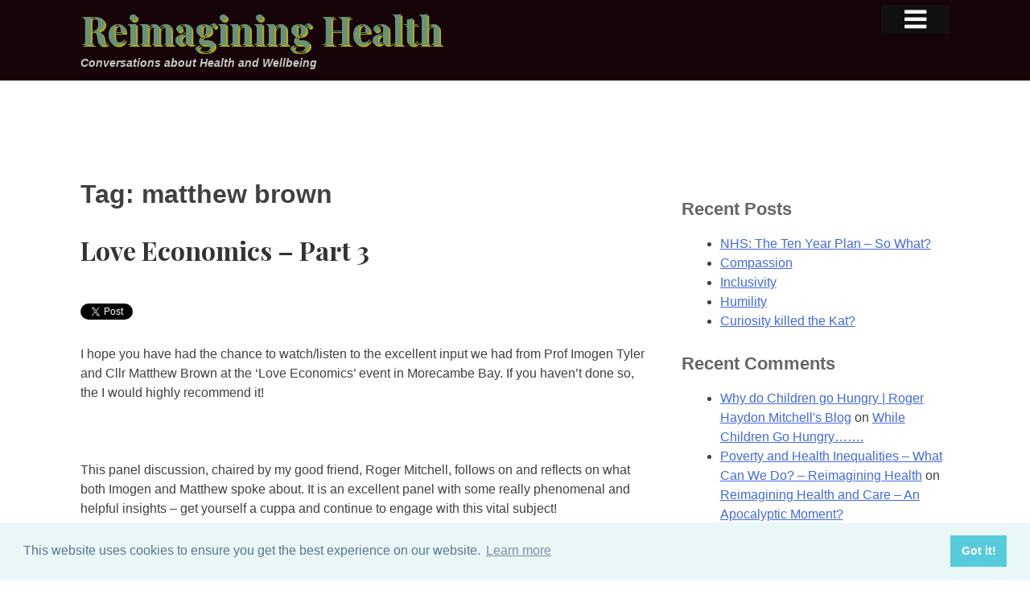

--- FILE ---
content_type: text/html; charset=UTF-8
request_url: https://reimagininghealth.com/tag/matthew-brown/
body_size: 26513
content:
<!DOCTYPE html>
<html lang="en-GB">
<head>
<meta charset="UTF-8">
<meta name="viewport" content="width=device-width, initial-scale=1">
		<meta name="description" content="Conversations about Health and Wellbeing">
		<meta name="keywords" content="Healthcare, health, NHS, National Health Service, Andy Knox, Doctor, medical">
		<meta name="robots" content="index,follow">
<link rel="profile" href="http://gmpg.org/xfn/11">
<link rel="pingback" href="https://reimagininghealth.com/xmlrpc.php">

<title>matthew brown &#8211; Reimagining Health</title>
<meta name='robots' content='max-image-preview:large' />
<link rel='dns-prefetch' href='//s0.wp.com' />
<link rel='dns-prefetch' href='//secure.gravatar.com' />
<link rel='dns-prefetch' href='//cdn.jsdelivr.net' />
<link rel='dns-prefetch' href='//maxcdn.bootstrapcdn.com' />
<link rel='dns-prefetch' href='//fonts.googleapis.com' />
<script type="text/javascript">
window._wpemojiSettings = {"baseUrl":"https:\/\/s.w.org\/images\/core\/emoji\/14.0.0\/72x72\/","ext":".png","svgUrl":"https:\/\/s.w.org\/images\/core\/emoji\/14.0.0\/svg\/","svgExt":".svg","source":{"concatemoji":"https:\/\/reimagininghealth.com\/wp-includes\/js\/wp-emoji-release.min.js?ver=6.2.8"}};
/*! This file is auto-generated */
!function(e,a,t){var n,r,o,i=a.createElement("canvas"),p=i.getContext&&i.getContext("2d");function s(e,t){p.clearRect(0,0,i.width,i.height),p.fillText(e,0,0);e=i.toDataURL();return p.clearRect(0,0,i.width,i.height),p.fillText(t,0,0),e===i.toDataURL()}function c(e){var t=a.createElement("script");t.src=e,t.defer=t.type="text/javascript",a.getElementsByTagName("head")[0].appendChild(t)}for(o=Array("flag","emoji"),t.supports={everything:!0,everythingExceptFlag:!0},r=0;r<o.length;r++)t.supports[o[r]]=function(e){if(p&&p.fillText)switch(p.textBaseline="top",p.font="600 32px Arial",e){case"flag":return s("\ud83c\udff3\ufe0f\u200d\u26a7\ufe0f","\ud83c\udff3\ufe0f\u200b\u26a7\ufe0f")?!1:!s("\ud83c\uddfa\ud83c\uddf3","\ud83c\uddfa\u200b\ud83c\uddf3")&&!s("\ud83c\udff4\udb40\udc67\udb40\udc62\udb40\udc65\udb40\udc6e\udb40\udc67\udb40\udc7f","\ud83c\udff4\u200b\udb40\udc67\u200b\udb40\udc62\u200b\udb40\udc65\u200b\udb40\udc6e\u200b\udb40\udc67\u200b\udb40\udc7f");case"emoji":return!s("\ud83e\udef1\ud83c\udffb\u200d\ud83e\udef2\ud83c\udfff","\ud83e\udef1\ud83c\udffb\u200b\ud83e\udef2\ud83c\udfff")}return!1}(o[r]),t.supports.everything=t.supports.everything&&t.supports[o[r]],"flag"!==o[r]&&(t.supports.everythingExceptFlag=t.supports.everythingExceptFlag&&t.supports[o[r]]);t.supports.everythingExceptFlag=t.supports.everythingExceptFlag&&!t.supports.flag,t.DOMReady=!1,t.readyCallback=function(){t.DOMReady=!0},t.supports.everything||(n=function(){t.readyCallback()},a.addEventListener?(a.addEventListener("DOMContentLoaded",n,!1),e.addEventListener("load",n,!1)):(e.attachEvent("onload",n),a.attachEvent("onreadystatechange",function(){"complete"===a.readyState&&t.readyCallback()})),(e=t.source||{}).concatemoji?c(e.concatemoji):e.wpemoji&&e.twemoji&&(c(e.twemoji),c(e.wpemoji)))}(window,document,window._wpemojiSettings);
</script>
<style type="text/css">
img.wp-smiley,
img.emoji {
	display: inline !important;
	border: none !important;
	box-shadow: none !important;
	height: 1em !important;
	width: 1em !important;
	margin: 0 0.07em !important;
	vertical-align: -0.1em !important;
	background: none !important;
	padding: 0 !important;
}
</style>
	<link rel='stylesheet' id='wp-block-library-css' href='https://reimagininghealth.com/wp-includes/css/dist/block-library/style.min.css?ver=6.2.8' type='text/css' media='all' />
<link rel='stylesheet' id='classic-theme-styles-css' href='https://reimagininghealth.com/wp-includes/css/classic-themes.min.css?ver=6.2.8' type='text/css' media='all' />
<style id='global-styles-inline-css' type='text/css'>
body{--wp--preset--color--black: #000000;--wp--preset--color--cyan-bluish-gray: #abb8c3;--wp--preset--color--white: #ffffff;--wp--preset--color--pale-pink: #f78da7;--wp--preset--color--vivid-red: #cf2e2e;--wp--preset--color--luminous-vivid-orange: #ff6900;--wp--preset--color--luminous-vivid-amber: #fcb900;--wp--preset--color--light-green-cyan: #7bdcb5;--wp--preset--color--vivid-green-cyan: #00d084;--wp--preset--color--pale-cyan-blue: #8ed1fc;--wp--preset--color--vivid-cyan-blue: #0693e3;--wp--preset--color--vivid-purple: #9b51e0;--wp--preset--gradient--vivid-cyan-blue-to-vivid-purple: linear-gradient(135deg,rgba(6,147,227,1) 0%,rgb(155,81,224) 100%);--wp--preset--gradient--light-green-cyan-to-vivid-green-cyan: linear-gradient(135deg,rgb(122,220,180) 0%,rgb(0,208,130) 100%);--wp--preset--gradient--luminous-vivid-amber-to-luminous-vivid-orange: linear-gradient(135deg,rgba(252,185,0,1) 0%,rgba(255,105,0,1) 100%);--wp--preset--gradient--luminous-vivid-orange-to-vivid-red: linear-gradient(135deg,rgba(255,105,0,1) 0%,rgb(207,46,46) 100%);--wp--preset--gradient--very-light-gray-to-cyan-bluish-gray: linear-gradient(135deg,rgb(238,238,238) 0%,rgb(169,184,195) 100%);--wp--preset--gradient--cool-to-warm-spectrum: linear-gradient(135deg,rgb(74,234,220) 0%,rgb(151,120,209) 20%,rgb(207,42,186) 40%,rgb(238,44,130) 60%,rgb(251,105,98) 80%,rgb(254,248,76) 100%);--wp--preset--gradient--blush-light-purple: linear-gradient(135deg,rgb(255,206,236) 0%,rgb(152,150,240) 100%);--wp--preset--gradient--blush-bordeaux: linear-gradient(135deg,rgb(254,205,165) 0%,rgb(254,45,45) 50%,rgb(107,0,62) 100%);--wp--preset--gradient--luminous-dusk: linear-gradient(135deg,rgb(255,203,112) 0%,rgb(199,81,192) 50%,rgb(65,88,208) 100%);--wp--preset--gradient--pale-ocean: linear-gradient(135deg,rgb(255,245,203) 0%,rgb(182,227,212) 50%,rgb(51,167,181) 100%);--wp--preset--gradient--electric-grass: linear-gradient(135deg,rgb(202,248,128) 0%,rgb(113,206,126) 100%);--wp--preset--gradient--midnight: linear-gradient(135deg,rgb(2,3,129) 0%,rgb(40,116,252) 100%);--wp--preset--duotone--dark-grayscale: url('#wp-duotone-dark-grayscale');--wp--preset--duotone--grayscale: url('#wp-duotone-grayscale');--wp--preset--duotone--purple-yellow: url('#wp-duotone-purple-yellow');--wp--preset--duotone--blue-red: url('#wp-duotone-blue-red');--wp--preset--duotone--midnight: url('#wp-duotone-midnight');--wp--preset--duotone--magenta-yellow: url('#wp-duotone-magenta-yellow');--wp--preset--duotone--purple-green: url('#wp-duotone-purple-green');--wp--preset--duotone--blue-orange: url('#wp-duotone-blue-orange');--wp--preset--font-size--small: 13px;--wp--preset--font-size--medium: 20px;--wp--preset--font-size--large: 36px;--wp--preset--font-size--x-large: 42px;--wp--preset--spacing--20: 0.44rem;--wp--preset--spacing--30: 0.67rem;--wp--preset--spacing--40: 1rem;--wp--preset--spacing--50: 1.5rem;--wp--preset--spacing--60: 2.25rem;--wp--preset--spacing--70: 3.38rem;--wp--preset--spacing--80: 5.06rem;--wp--preset--shadow--natural: 6px 6px 9px rgba(0, 0, 0, 0.2);--wp--preset--shadow--deep: 12px 12px 50px rgba(0, 0, 0, 0.4);--wp--preset--shadow--sharp: 6px 6px 0px rgba(0, 0, 0, 0.2);--wp--preset--shadow--outlined: 6px 6px 0px -3px rgba(255, 255, 255, 1), 6px 6px rgba(0, 0, 0, 1);--wp--preset--shadow--crisp: 6px 6px 0px rgba(0, 0, 0, 1);}:where(.is-layout-flex){gap: 0.5em;}body .is-layout-flow > .alignleft{float: left;margin-inline-start: 0;margin-inline-end: 2em;}body .is-layout-flow > .alignright{float: right;margin-inline-start: 2em;margin-inline-end: 0;}body .is-layout-flow > .aligncenter{margin-left: auto !important;margin-right: auto !important;}body .is-layout-constrained > .alignleft{float: left;margin-inline-start: 0;margin-inline-end: 2em;}body .is-layout-constrained > .alignright{float: right;margin-inline-start: 2em;margin-inline-end: 0;}body .is-layout-constrained > .aligncenter{margin-left: auto !important;margin-right: auto !important;}body .is-layout-constrained > :where(:not(.alignleft):not(.alignright):not(.alignfull)){max-width: var(--wp--style--global--content-size);margin-left: auto !important;margin-right: auto !important;}body .is-layout-constrained > .alignwide{max-width: var(--wp--style--global--wide-size);}body .is-layout-flex{display: flex;}body .is-layout-flex{flex-wrap: wrap;align-items: center;}body .is-layout-flex > *{margin: 0;}:where(.wp-block-columns.is-layout-flex){gap: 2em;}.has-black-color{color: var(--wp--preset--color--black) !important;}.has-cyan-bluish-gray-color{color: var(--wp--preset--color--cyan-bluish-gray) !important;}.has-white-color{color: var(--wp--preset--color--white) !important;}.has-pale-pink-color{color: var(--wp--preset--color--pale-pink) !important;}.has-vivid-red-color{color: var(--wp--preset--color--vivid-red) !important;}.has-luminous-vivid-orange-color{color: var(--wp--preset--color--luminous-vivid-orange) !important;}.has-luminous-vivid-amber-color{color: var(--wp--preset--color--luminous-vivid-amber) !important;}.has-light-green-cyan-color{color: var(--wp--preset--color--light-green-cyan) !important;}.has-vivid-green-cyan-color{color: var(--wp--preset--color--vivid-green-cyan) !important;}.has-pale-cyan-blue-color{color: var(--wp--preset--color--pale-cyan-blue) !important;}.has-vivid-cyan-blue-color{color: var(--wp--preset--color--vivid-cyan-blue) !important;}.has-vivid-purple-color{color: var(--wp--preset--color--vivid-purple) !important;}.has-black-background-color{background-color: var(--wp--preset--color--black) !important;}.has-cyan-bluish-gray-background-color{background-color: var(--wp--preset--color--cyan-bluish-gray) !important;}.has-white-background-color{background-color: var(--wp--preset--color--white) !important;}.has-pale-pink-background-color{background-color: var(--wp--preset--color--pale-pink) !important;}.has-vivid-red-background-color{background-color: var(--wp--preset--color--vivid-red) !important;}.has-luminous-vivid-orange-background-color{background-color: var(--wp--preset--color--luminous-vivid-orange) !important;}.has-luminous-vivid-amber-background-color{background-color: var(--wp--preset--color--luminous-vivid-amber) !important;}.has-light-green-cyan-background-color{background-color: var(--wp--preset--color--light-green-cyan) !important;}.has-vivid-green-cyan-background-color{background-color: var(--wp--preset--color--vivid-green-cyan) !important;}.has-pale-cyan-blue-background-color{background-color: var(--wp--preset--color--pale-cyan-blue) !important;}.has-vivid-cyan-blue-background-color{background-color: var(--wp--preset--color--vivid-cyan-blue) !important;}.has-vivid-purple-background-color{background-color: var(--wp--preset--color--vivid-purple) !important;}.has-black-border-color{border-color: var(--wp--preset--color--black) !important;}.has-cyan-bluish-gray-border-color{border-color: var(--wp--preset--color--cyan-bluish-gray) !important;}.has-white-border-color{border-color: var(--wp--preset--color--white) !important;}.has-pale-pink-border-color{border-color: var(--wp--preset--color--pale-pink) !important;}.has-vivid-red-border-color{border-color: var(--wp--preset--color--vivid-red) !important;}.has-luminous-vivid-orange-border-color{border-color: var(--wp--preset--color--luminous-vivid-orange) !important;}.has-luminous-vivid-amber-border-color{border-color: var(--wp--preset--color--luminous-vivid-amber) !important;}.has-light-green-cyan-border-color{border-color: var(--wp--preset--color--light-green-cyan) !important;}.has-vivid-green-cyan-border-color{border-color: var(--wp--preset--color--vivid-green-cyan) !important;}.has-pale-cyan-blue-border-color{border-color: var(--wp--preset--color--pale-cyan-blue) !important;}.has-vivid-cyan-blue-border-color{border-color: var(--wp--preset--color--vivid-cyan-blue) !important;}.has-vivid-purple-border-color{border-color: var(--wp--preset--color--vivid-purple) !important;}.has-vivid-cyan-blue-to-vivid-purple-gradient-background{background: var(--wp--preset--gradient--vivid-cyan-blue-to-vivid-purple) !important;}.has-light-green-cyan-to-vivid-green-cyan-gradient-background{background: var(--wp--preset--gradient--light-green-cyan-to-vivid-green-cyan) !important;}.has-luminous-vivid-amber-to-luminous-vivid-orange-gradient-background{background: var(--wp--preset--gradient--luminous-vivid-amber-to-luminous-vivid-orange) !important;}.has-luminous-vivid-orange-to-vivid-red-gradient-background{background: var(--wp--preset--gradient--luminous-vivid-orange-to-vivid-red) !important;}.has-very-light-gray-to-cyan-bluish-gray-gradient-background{background: var(--wp--preset--gradient--very-light-gray-to-cyan-bluish-gray) !important;}.has-cool-to-warm-spectrum-gradient-background{background: var(--wp--preset--gradient--cool-to-warm-spectrum) !important;}.has-blush-light-purple-gradient-background{background: var(--wp--preset--gradient--blush-light-purple) !important;}.has-blush-bordeaux-gradient-background{background: var(--wp--preset--gradient--blush-bordeaux) !important;}.has-luminous-dusk-gradient-background{background: var(--wp--preset--gradient--luminous-dusk) !important;}.has-pale-ocean-gradient-background{background: var(--wp--preset--gradient--pale-ocean) !important;}.has-electric-grass-gradient-background{background: var(--wp--preset--gradient--electric-grass) !important;}.has-midnight-gradient-background{background: var(--wp--preset--gradient--midnight) !important;}.has-small-font-size{font-size: var(--wp--preset--font-size--small) !important;}.has-medium-font-size{font-size: var(--wp--preset--font-size--medium) !important;}.has-large-font-size{font-size: var(--wp--preset--font-size--large) !important;}.has-x-large-font-size{font-size: var(--wp--preset--font-size--x-large) !important;}
.wp-block-navigation a:where(:not(.wp-element-button)){color: inherit;}
:where(.wp-block-columns.is-layout-flex){gap: 2em;}
.wp-block-pullquote{font-size: 1.5em;line-height: 1.6;}
</style>
<link rel='stylesheet' id='cff-css' href='https://reimagininghealth.com/wp-content/plugins/custom-facebook-feed/css/cff-style.css?ver=2.9.1' type='text/css' media='all' />
<link rel='stylesheet' id='sb-font-awesome-css' href='https://maxcdn.bootstrapcdn.com/font-awesome/4.7.0/css/font-awesome.min.css?ver=6.2.8' type='text/css' media='all' />
<link rel='stylesheet' id='prefix-style-css' href='https://reimagininghealth.com/wp-content/plugins/wp-share-buttons/style/front.end.css?ver=6.2.8' type='text/css' media='all' />
<link rel='stylesheet' id='wpt-twitter-feed-css' href='https://reimagininghealth.com/wp-content/plugins/wp-to-twitter/css/twitter-feed.css?ver=6.2.8' type='text/css' media='all' />
<link rel='stylesheet' id='dashicons-css' href='https://reimagininghealth.com/wp-includes/css/dashicons.min.css?ver=6.2.8' type='text/css' media='all' />
<link rel='stylesheet' id='expre55-style-css' href='https://reimagininghealth.com/wp-content/themes/expre55/style.css?ver=6.2.8' type='text/css' media='all' />
<link rel='stylesheet' id='googleFonts-css' href='//fonts.googleapis.com/css?family=Playfair+Display%3A400%2C700%2C400italic%2C700italic&#038;ver=6.2.8' type='text/css' media='all' />
<link rel='stylesheet' id='compressed-css' href='https://reimagininghealth.com/wp-content/themes/expre55/css.php?ver=6.2.8' type='text/css' media='all' />
<link rel='stylesheet' id='cookies-css' href='//cdn.jsdelivr.net/npm/cookieconsent@3/build/cookieconsent.min.css?ver=20200408' type='text/css' media='all' />
<link rel='stylesheet' id='jetpack-widget-social-icons-styles-css' href='https://reimagininghealth.com/wp-content/plugins/jetpack/modules/widgets/social-icons/social-icons.css?ver=20170506' type='text/css' media='all' />
<link rel='stylesheet' id='functionality_css-css' href='https://reimagininghealth.com/wp-content/plugins/functionality/functionality_css.php?ver=20150218' type='text/css' media='all' />
<link rel='stylesheet' id='addtoany-css' href='https://reimagininghealth.com/wp-content/plugins/add-to-any/addtoany.min.css?ver=1.15' type='text/css' media='all' />
<link rel='stylesheet' id='social-logos-css' href='https://reimagininghealth.com/wp-content/plugins/jetpack/_inc/social-logos/social-logos.min.css?ver=1' type='text/css' media='all' />
<link rel='stylesheet' id='jetpack_css-css' href='https://reimagininghealth.com/wp-content/plugins/jetpack/css/jetpack.css?ver=6.3.7' type='text/css' media='all' />
<script type='text/javascript' src='https://reimagininghealth.com/wp-includes/js/jquery/jquery.min.js?ver=3.6.4' id='jquery-core-js'></script>
<script type='text/javascript' src='https://reimagininghealth.com/wp-includes/js/jquery/jquery-migrate.min.js?ver=3.4.0' id='jquery-migrate-js'></script>
<script type='text/javascript' src='https://reimagininghealth.com/wp-content/plugins/add-to-any/addtoany.min.js?ver=1.1' id='addtoany-js'></script>
<script type='text/javascript' src='https://reimagininghealth.com/wp-content/themes/expre55/js/respond.min.js?ver=20150211' id='respond-min-js'></script>
<link rel="https://api.w.org/" href="https://reimagininghealth.com/wp-json/" /><link rel="alternate" type="application/json" href="https://reimagininghealth.com/wp-json/wp/v2/tags/2251" />
<script data-cfasync="false">
window.a2a_config=window.a2a_config||{};a2a_config.callbacks=[];a2a_config.overlays=[];a2a_config.templates={};a2a_localize = {
	Share: "Share",
	Save: "Save",
	Subscribe: "Subscribe",
	Email: "Email",
	Bookmark: "Bookmark",
	ShowAll: "Show All",
	ShowLess: "Show less",
	FindServices: "Find service(s)",
	FindAnyServiceToAddTo: "Instantly find any service to add to",
	PoweredBy: "Powered by",
	ShareViaEmail: "Share via email",
	SubscribeViaEmail: "Subscribe via email",
	BookmarkInYourBrowser: "Bookmark in your browser",
	BookmarkInstructions: "Press Ctrl+D or \u2318+D to bookmark this page",
	AddToYourFavorites: "Add to your favourites",
	SendFromWebOrProgram: "Send from any email address or email program",
	EmailProgram: "Email program",
	More: "More&#8230;",
	ThanksForSharing: "Thanks for sharing!",
	ThanksForFollowing: "Thanks for following!"
};

(function(d,s,a,b){a=d.createElement(s);b=d.getElementsByTagName(s)[0];a.async=1;a.src="https://static.addtoany.com/menu/page.js";b.parentNode.insertBefore(a,b);})(document,"script");
</script>

<script type="text/javascript" src="//platform.twitter.com/widgets.js"></script>

<link rel='dns-prefetch' href='//v0.wordpress.com'/>
<style type='text/css'>img#wpstats{display:none}</style><link rel="apple-touch-icon" sizes="57x57" href="/apple-touch-icon-57x57.png">
<link rel="apple-touch-icon" sizes="60x60" href="/apple-touch-icon-60x60.png">
<link rel="apple-touch-icon" sizes="72x72" href="/apple-touch-icon-72x72.png">
<link rel="apple-touch-icon" sizes="76x76" href="/apple-touch-icon-76x76.png">
<link rel="apple-touch-icon" sizes="114x114" href="/apple-touch-icon-114x114.png">
<link rel="apple-touch-icon" sizes="120x120" href="/apple-touch-icon-120x120.png">
<link rel="apple-touch-icon" sizes="144x144" href="/apple-touch-icon-144x144.png">
<link rel="apple-touch-icon" sizes="152x152" href="/apple-touch-icon-152x152.png">
<link rel="apple-touch-icon" sizes="180x180" href="/apple-touch-icon-180x180.png">
<link rel="icon" type="image/png" href="/favicon-32x32.png" sizes="32x32">
<link rel="icon" type="image/png" href="/android-chrome-192x192.png" sizes="192x192">
<link rel="icon" type="image/png" href="/favicon-96x96.png" sizes="96x96">
<link rel="icon" type="image/png" href="/favicon-16x16.png" sizes="16x16">
<link rel="manifest" href="/manifest.json">
<meta name="msapplication-TileColor" content="#da532c">
<meta name="msapplication-TileImage" content="/mstile-144x144.png">
<meta name="theme-color" content="#ffffff">
<style type="text/css">.recentcomments a{display:inline !important;padding:0 !important;margin:0 !important;}</style></head>

<!--[if lte IE 8 ]><body class="archive tag tag-matthew-brown tag-2251 lte-ie8"> <![endif]-->
<!--[if IE 9 ]><body class="archive tag tag-matthew-brown tag-2251 ie9"> <![endif]-->
<!--[if (gt IE 9)|!(IE)]><!--> <body class="archive tag tag-matthew-brown tag-2251"> <!--<![endif]-->
<div id="page" class="hfeed site">
		<div id="top_page"></div>
	<a class="skip-link screen-reader-text" href="#content">Skip to content</a>
	<header id="masthead" class="site-header" role="banner">
		<div class="inner-heading">
				<div class="site-branding">
			<h1 class="site-title"><a href="https://reimagininghealth.com/" rel="home">Reimagining Health</a></h1>
			<h2 class="site-description">Conversations about Health and Wellbeing</h2>
		</div><!-- .site-branding -->
		<div class="menu-click"><i class="icon-menu"></i></div>		
				</div>
	</header><!-- #masthead -->

		<div class="menu-panel">
		<nav id="site-navigation" class="main-navigation" role="navigation">
			<div class="menu-main-container"><ul id="primary-menu" class="menu"><li id="menu-item-13" class="menu-item menu-item-type-custom menu-item-object-custom menu-item-home menu-item-13"><a href="http://reimagininghealth.com">Home</a></li>
<li id="menu-item-92" class="menu-item menu-item-type-taxonomy menu-item-object-category menu-item-92"><a href="https://reimagininghealth.com/topics/health-and-wellbeing/">Health &#038; Wellbeing</a></li>
<li id="menu-item-93" class="menu-item menu-item-type-taxonomy menu-item-object-category menu-item-93"><a href="https://reimagininghealth.com/topics/corporate-health/">Corporate Health</a></li>
<li id="menu-item-94" class="menu-item menu-item-type-taxonomy menu-item-object-category menu-item-94"><a href="https://reimagininghealth.com/topics/worldview/">Worldview</a></li>
<li id="menu-item-95" class="menu-item menu-item-type-taxonomy menu-item-object-category menu-item-95"><a href="https://reimagininghealth.com/topics/individual-health/">Individual Health</a></li>
<li id="menu-item-96" class="menu-item menu-item-type-taxonomy menu-item-object-category menu-item-96"><a href="https://reimagininghealth.com/topics/nhs/">NHS</a></li>
<li id="menu-item-97" class="menu-item menu-item-type-taxonomy menu-item-object-category menu-item-97"><a href="https://reimagininghealth.com/topics/practical-help/">Practical Help</a></li>
<li class="my-nav-menu-search"><form role="search" method="get" class="search-form" action="https://reimagininghealth.com/">
				<label>
					<span class="screen-reader-text">Search for:</span>
					<input type="search" class="search-field" placeholder="Search &hellip;" value="" name="s" />
				</label>
				<input type="submit" class="search-submit" value="Search" />
			</form></li></ul></div>
		</nav><!-- #site-navigation -->
		</div><!--end of menu panel-->
		<div class="inner-wrap">
		<div class="clear-fixed-header">
		</div>
		
	<div id="content" class="site-content">
		
	<div id="primary" class="content-area">
		<main id="main" class="site-main" role="main">

		
			<header class="page-header">
				<h1 class="page-title">Tag: <span>matthew brown</span></h1>			</header><!-- .page-header -->

						
				<!-- a counter to set first as full remainder as excerpt etc.-->
	
	
<article id="post-3013" class="postno-1 post-3013 post type-post status-publish format-standard hentry category-corporate-health category-culture-change category-health-and-wellbeing category-worldview tag-austerity tag-esta tag-hope tag-imogen-tyler tag-julie-tomlin tag-lancaster tag-love-eocnomics tag-matthew-brown tag-michael-hallam tag-morecambe-bay tag-preston tag-preston-model tag-roger-mitchell tag-spencer-thompson">
	<header class="entry-header">
				<h1 class="entry-title"><a href="https://reimagininghealth.com/love-economics-part-3/" rel="bookmark">Love Economics &#8211; Part 3</a></h1>
	</header><!-- .entry-header -->

	<div class="entry-content">
		<p><a href="http://twitter.com/share?url=https%3A%2F%2Freimagininghealth.com%2Flove-economics-part-3%2F&amp;count=none&amp;via=andyknoxagain&amp;text=Love Economics - Part 3 - Reimagining Health" class="twitter-share-button">Tweet</a></p>
<p>I hope you have had the chance to watch/listen to the excellent input we had from Prof Imogen Tyler and Cllr Matthew Brown at the ‘Love Economics’ event in Morecambe Bay. If you haven’t done so, the I would highly recommend it!</p>
<p>&nbsp;</p>
<p>This panel discussion, chaired by my good friend, Roger Mitchell, follows on and reflects on what both Imogen and Matthew spoke about. It is an excellent panel with some really phenomenal and helpful insights &#8211; get yourself a cuppa and continue to engage with this vital subject!</p>
<p>&nbsp;</p>
<p><span class="embed-youtube" style="text-align:center; display: block;"><iframe class='youtube-player' type='text/html' width='640' height='390' src='https://www.youtube.com/embed/gmh02Hv80yI?version=3&#038;rel=1&#038;fs=1&#038;autohide=2&#038;showsearch=0&#038;showinfo=1&#038;iv_load_policy=1&#038;wmode=transparent' allowfullscreen='true' style='border:0;'></iframe></span></p>
<style>
			.huge-it-share-buttons {
				border:0px solid #0FB5D6;
				border-radius:5px;
				background:#3BD8FF;
			 text-align:left; 									}</p>
<p>			#huge-it-share-buttons-top {margin-bottom:0px;}
			#huge-it-share-buttons-bottom {margin-top:0px;}</p>
<p>			.huge-it-share-buttons h3 {
				font-size:25px ;
				font-family:Arial,Helvetica Neue,Helvetica,sans-serif;
				color:#666666;</p>
<p>			display:block;				line-height:25px ;</p>
<p>			 text-align:left; 									}</p>
<p>			.huge-it-share-buttons ul {
			 float:left; 									}</p>
<p>			.huge-it-share-buttons ul li {
				margin-left:3px;
				margin-right:3px;
				padding:0px;
				border:0px ridge #E6354C;
				border-radius:11px;
				background-color:#14CC9B;
			}</p>
<p>			.huge-it-share-buttons ul li #backforunical3013 {
				border-bottom: 0;
				background-image:url('https://reimagininghealth.com/wp-content/plugins/wp-share-buttons/Front_end/../images/buttons.30.png');
				width:30px;
				height:30px;
			}</p>
<p>			.front-shares-count {
				position: absolute;
				text-align: center;
				display: block;
			}</p>
<p>			.shares_size20 .front-shares-count {
				font-size: 10px;
				top: 10px;
				width: 20px;
			}</p>
<p>			.shares_size30 .front-shares-count {
				font-size: 11px;
				top: 15px;
				width: 30px;
			}</p>
<p>			.shares_size40 .front-shares-count {
				font-size: 12px;
				top: 21px;
				width: 40px;
			}
		</style>
<div id="huge-it-share-buttons-top" class="huge-it-share-buttons nobackground">
<h3>Share This:</h3>
<ul class="huge-it-share-buttons-list ">
<li class="nobackground " >
<p>												<a id="backforunical3013" href="https://www.facebook.com/sharer/sharer.php?u=reimagininghealth.com/tag/matthew-brown/"  onclick="javascript:void window.open('https://www.facebook.com/sharer/sharer.php?u=reimagininghealth.com/tag/matthew-brown/','1410949501326','width=700,height=500,toolbar=0,menubar=0,location=0,status=1,scrollbars=1,resizable=1,left=0,top=0');return false;" style="background-position: -0px -120px "></a>
					</li>
<li class="nobackground " >
<p>												<a id="backforunical3013" href="https://twitter.com/share?status=reimagininghealth.com/tag/matthew-brown/&text=Love Economics &#8211; Part 3"  onclick="javascript:void window.open('https://twitter.com/share?status=reimagininghealth.com/tag/matthew-brown/&text=Love Economics &#8211; Part 3','1410949501326','width=700,height=500,toolbar=0,menubar=0,location=0,status=1,scrollbars=1,resizable=1,left=0,top=0');return false;" style="background-position: -30px -120px "></a>
					</li>
<li class="nobackground " >
<p>												<a id="backforunical3013" href="http://www.pinterest.com/pin/create/button/?url=reimagininghealth.com/tag/matthew-brown/&media=https://reimagininghealth.com/wp-content/plugins/wp-share-buttons/Front_end/../images/noimage.png&description=Love Economics &#8211; Part 3"  onclick="javascript:void window.open('http://www.pinterest.com/pin/create/button/?url=reimagininghealth.com/tag/matthew-brown/&media=https://reimagininghealth.com/wp-content/plugins/wp-share-buttons/Front_end/../images/noimage.png&description=Love Economics &#8211; Part 3','1410949501326','width=700,height=500,toolbar=0,menubar=0,location=0,status=1,scrollbars=1,resizable=1,left=0,top=0');return false;" style="background-position: -60px -120px "></a>
					</li>
<li class="nobackground " >
<p>												<a id="backforunical3013" href="https://plus.google.com/share?url=reimagininghealth.com/tag/matthew-brown/"  onclick="javascript:void window.open('https://plus.google.com/share?url=reimagininghealth.com/tag/matthew-brown/','1410949501326','width=700,height=500,toolbar=0,menubar=0,location=0,status=1,scrollbars=1,resizable=1,left=0,top=0');return false;" style="background-position: -90px -120px "></a>
					</li>
<li class="nobackground " >
<p>												<a id="backforunical3013" href="https://www.linkedin.com/shareArticle?title=Love Economics &#8211; Part 3&mini=true&url=https://reimagininghealth.com/tag/matthew-brown/"  onclick="javascript:void window.open('https://www.linkedin.com/shareArticle?title=Love Economics &#8211; Part 3&mini=true&url=https://reimagininghealth.com/tag/matthew-brown/','1410949501326','width=700,height=500,toolbar=0,menubar=0,location=0,status=1,scrollbars=1,resizable=1,left=0,top=0');return false;" style="background-position: -120px -120px "></a>
					</li>
<li class="nobackground " >
<p>												<a id="backforunical3013" href="https://www.tumblr.com/share/link?url=reimagininghealth.com/tag/matthew-brown/&name=Love Economics &#8211; Part 3"  onclick="javascript:void window.open('https://www.tumblr.com/share/link?url=reimagininghealth.com/tag/matthew-brown/&name=Love Economics &#8211; Part 3','1410949501326','width=700,height=500,toolbar=0,menubar=0,location=0,status=1,scrollbars=1,resizable=1,left=0,top=0');return false;" style="background-position: -150px -120px "></a>
					</li>
<li class="nobackground " >
<p>												<a id="backforunical3013" href="http://digg.com/submit?phase=2&url=reimagininghealth.com/tag/matthew-brown/&title=Love Economics &#8211; Part 3"  onclick="javascript:void window.open('http://digg.com/submit?phase=2&url=reimagininghealth.com/tag/matthew-brown/&title=Love Economics &#8211; Part 3','1410949501326','width=700,height=500,toolbar=0,menubar=0,location=0,status=1,scrollbars=1,resizable=1,left=0,top=0');return false;" style="background-position: -180px -120px "></a>
					</li>
<li class="nobackground " >
<p>												<a id="backforunical3013" href="http://www.stumbleupon.com/submit?url=reimagininghealth.com/tag/matthew-brown/&title=Love Economics &#8211; Part 3"  onclick="javascript:void window.open('http://www.stumbleupon.com/submit?url=reimagininghealth.com/tag/matthew-brown/&title=Love Economics &#8211; Part 3','1410949501326','width=700,height=500,toolbar=0,menubar=0,location=0,status=1,scrollbars=1,resizable=1,left=0,top=0');return false;" style="background-position: -210px -120px "></a>
					</li>
<li class="nobackground " >
<p>												<a id="backforunical3013" href="https://myspace.com/post?l=3&u=reimagininghealth.com/tag/matthew-brown/"  onclick="javascript:void window.open('https://myspace.com/post?l=3&u=reimagininghealth.com/tag/matthew-brown/','1410949501326','width=700,height=500,toolbar=0,menubar=0,location=0,status=1,scrollbars=1,resizable=1,left=0,top=0');return false;" style="background-position: -240px -120px "></a>
					</li>
<li class="none nobackground " >
<p>												<a id="backforunical3013" href="http://vk.com/share.php?url=reimagininghealth.com/tag/matthew-brown/&title=Love Economics &#8211; Part 3"  onclick="javascript:void window.open('http://vk.com/share.php?url=reimagininghealth.com/tag/matthew-brown/&title=Love Economics &#8211; Part 3','1410949501326','width=700,height=500,toolbar=0,menubar=0,location=0,status=1,scrollbars=1,resizable=1,left=0,top=0');return false;" style="background-position: -270px -120px "></a>
					</li>
<li class="none nobackground " >
<p>												<a id="backforunical3013" href="http://www.reddit.com/submit?url=reimagininghealth.com/tag/matthew-brown/&title=Love Economics &#8211; Part 3"  onclick="javascript:void window.open('http://www.reddit.com/submit?url=reimagininghealth.com/tag/matthew-brown/&title=Love Economics &#8211; Part 3','1410949501326','width=700,height=500,toolbar=0,menubar=0,location=0,status=1,scrollbars=1,resizable=1,left=0,top=0');return false;" style="background-position: -300px -120px "></a>
					</li>
<li class="none nobackground " >
<p>												<a id="backforunical3013" href="http://www.bebo.com/c/share?Url=reimagininghealth.com/tag/matthew-brown/"  onclick="javascript:void window.open('http://www.bebo.com/c/share?Url=reimagininghealth.com/tag/matthew-brown/','1410949501326','width=700,height=500,toolbar=0,menubar=0,location=0,status=1,scrollbars=1,resizable=1,left=0,top=0');return false;" style="background-position: -330px -120px "></a>
					</li>
<li class="none nobackground " >
<p>												<a id="backforunical3013" href="https://delicious.com/save?v=5&noui&jump=close&url=reimagininghealth.com/tag/matthew-brown/&title=Love Economics &#8211; Part 3"  onclick="javascript:void window.open('https://delicious.com/save?v=5&noui&jump=close&url=reimagininghealth.com/tag/matthew-brown/&title=Love Economics &#8211; Part 3','1410949501326','width=700,height=500,toolbar=0,menubar=0,location=0,status=1,scrollbars=1,resizable=1,left=0,top=0');return false;" style="background-position: -360px -120px "></a>
					</li>
<li class="none nobackground " >
<p>												<a id="backforunical3013" href="http://www.odnoklassniki.ru/dk?st.cmd=addShare&st.s=2&st.noresize=on&st._surl=reimagininghealth.com/tag/matthew-brown/"  onclick="javascript:void window.open('http://www.odnoklassniki.ru/dk?st.cmd=addShare&st.s=2&st.noresize=on&st._surl=reimagininghealth.com/tag/matthew-brown/','1410949501326','width=700,height=500,toolbar=0,menubar=0,location=0,status=1,scrollbars=1,resizable=1,left=0,top=0');return false;" style="background-position: -390px -120px "></a>
					</li>
<li class="none nobackground " >
<p>												<a id="backforunical3013" href="http://sns.qzone.qq.com/cgi-bin/qzshare/cgi_qzshare_onekey?url=reimagininghealth.com/tag/matthew-brown/&title=Love Economics &#8211; Part 3"  onclick="javascript:void window.open('http://sns.qzone.qq.com/cgi-bin/qzshare/cgi_qzshare_onekey?url=reimagininghealth.com/tag/matthew-brown/&title=Love Economics &#8211; Part 3','1410949501326','width=700,height=500,toolbar=0,menubar=0,location=0,status=1,scrollbars=1,resizable=1,left=0,top=0');return false;" style="background-position: -420px -120px "></a>
					</li>
<li class="none nobackground " >
<p>												<a id="backforunical3013" href="http://service.weibo.com/share/share.php?url=reimagininghealth.com/tag/matthew-brown/&appkey=&title=Love Economics &#8211; Part 3&pic=&ralateUid=&"  onclick="javascript:void window.open('http://service.weibo.com/share/share.php?url=reimagininghealth.com/tag/matthew-brown/&appkey=&title=Love Economics &#8211; Part 3&pic=&ralateUid=&','1410949501326','width=700,height=500,toolbar=0,menubar=0,location=0,status=1,scrollbars=1,resizable=1,left=0,top=0');return false;" style="background-position: -450px -120px "></a>
					</li>
<li class="none nobackground " >
<p>												<a id="backforunical3013" href="http://widget.renren.com/dialog/share?resourceUrl=reimagininghealth.com/tag/matthew-brown/&srcUrl=reimagininghealth.com/tag/matthew-brown/&title=Love Economics &#8211; Part 3"  onclick="javascript:void window.open('http://widget.renren.com/dialog/share?resourceUrl=reimagininghealth.com/tag/matthew-brown/&srcUrl=reimagininghealth.com/tag/matthew-brown/&title=Love Economics &#8211; Part 3','1410949501326','width=700,height=500,toolbar=0,menubar=0,location=0,status=1,scrollbars=1,resizable=1,left=0,top=0');return false;" style="background-position: -480px -120px "></a>
					</li>
<li class="none nobackground " >
<p>												<a id="backforunical3013" href="http://n4g.com/tips?url=reimagininghealth.com/tag/matthew-brown/&title=Love Economics &#8211; Part 3"  onclick="javascript:void window.open('http://n4g.com/tips?url=reimagininghealth.com/tag/matthew-brown/&title=Love Economics &#8211; Part 3','1410949501326','width=700,height=500,toolbar=0,menubar=0,location=0,status=1,scrollbars=1,resizable=1,left=0,top=0');return false;" style="background-position: -510px -120px "></a>
					</li>
</ul>
<div class="clear"></div>
</p></div>
<div class="sharedaddy sd-sharing-enabled">
<div class="robots-nocontent sd-block sd-social sd-social-icon sd-sharing">
<h3 class="sd-title">Share this:</h3>
<div class="sd-content">
<ul>
<li><a href="#" class="sharing-anchor sd-button share-more"><span>Share</span></a></li>
<li class="share-end"></li>
</ul>
<div class="sharing-hidden">
<div class="inner" style="display: none;">
<ul>
<li class="share-facebook"><a rel="nofollow" data-shared="sharing-facebook-3013" class="share-facebook sd-button share-icon no-text" href="https://reimagininghealth.com/love-economics-part-3/?share=facebook" rel="noopener noreferrer" target="_blank" title="Click to share on Facebook"><span></span><span class="sharing-screen-reader-text">Click to share on Facebook (Opens in new window)</span></a></li>
<li class="share-linkedin"><a rel="nofollow" data-shared="sharing-linkedin-3013" class="share-linkedin sd-button share-icon no-text" href="https://reimagininghealth.com/love-economics-part-3/?share=linkedin" rel="noopener noreferrer" target="_blank" title="Click to share on LinkedIn"><span></span><span class="sharing-screen-reader-text">Click to share on LinkedIn (Opens in new window)</span></a></li>
<li class="share-end"></li>
<li class="share-google-plus-1"><a rel="nofollow" data-shared="sharing-google-3013" class="share-google-plus-1 sd-button share-icon no-text" href="https://reimagininghealth.com/love-economics-part-3/?share=google-plus-1" rel="noopener noreferrer" target="_blank" title="Click to share on Google+"><span></span><span class="sharing-screen-reader-text">Click to share on Google+ (Opens in new window)</span></a></li>
<li class="share-tumblr"><a rel="nofollow" data-shared="" class="share-tumblr sd-button share-icon no-text" href="https://reimagininghealth.com/love-economics-part-3/?share=tumblr" rel="noopener noreferrer" target="_blank" title="Click to share on Tumblr"><span></span><span class="sharing-screen-reader-text">Click to share on Tumblr (Opens in new window)</span></a></li>
<li class="share-end"></li>
<li class="share-twitter"><a rel="nofollow" data-shared="sharing-twitter-3013" class="share-twitter sd-button share-icon no-text" href="https://reimagininghealth.com/love-economics-part-3/?share=twitter" rel="noopener noreferrer" target="_blank" title="Click to share on Twitter"><span></span><span class="sharing-screen-reader-text">Click to share on Twitter (Opens in new window)</span></a></li>
<li class="share-reddit"><a rel="nofollow" data-shared="" class="share-reddit sd-button share-icon no-text" href="https://reimagininghealth.com/love-economics-part-3/?share=reddit" rel="noopener noreferrer" target="_blank" title="Click to share on Reddit"><span></span><span class="sharing-screen-reader-text">Click to share on Reddit (Opens in new window)</span></a></li>
<li class="share-end"></li>
<li class="share-jetpack-whatsapp"><a rel="nofollow" data-shared="" class="share-jetpack-whatsapp sd-button share-icon no-text" href="https://api.whatsapp.com/send?text=Love%20Economics%20-%20Part%203%20https%3A%2F%2Freimagininghealth.com%2Flove-economics-part-3%2F" rel="noopener noreferrer" target="_blank" title="Click to share on WhatsApp"><span></span><span class="sharing-screen-reader-text">Click to share on WhatsApp (Opens in new window)</span></a></li>
<li class="share-end"></li>
</ul>
</div>
</div>
</div>
</div>
</div>
<div class="addtoany_share_save_container addtoany_content addtoany_content_bottom">
<div class="a2a_kit a2a_kit_size_16 addtoany_list" data-a2a-url="https://reimagininghealth.com/love-economics-part-3/" data-a2a-title="Love Economics – Part 3"><a class="a2a_button_facebook" href="https://www.addtoany.com/add_to/facebook?linkurl=https%3A%2F%2Freimagininghealth.com%2Flove-economics-part-3%2F&amp;linkname=Love%20Economics%20%E2%80%93%20Part%203" title="Facebook" rel="nofollow noopener" target="_blank"></a><a class="a2a_button_twitter" href="https://www.addtoany.com/add_to/twitter?linkurl=https%3A%2F%2Freimagininghealth.com%2Flove-economics-part-3%2F&amp;linkname=Love%20Economics%20%E2%80%93%20Part%203" title="Twitter" rel="nofollow noopener" target="_blank"></a><a class="a2a_dd addtoany_share_save addtoany_share" href="https://www.addtoany.com/share"><img src="https://static.addtoany.com/buttons/favicon.png" alt="Share"></a></div>
</div>
		
			</div><!-- .entry-content -->

	<footer class="entry-footer">
				<div class="entry-meta">
			<span class="posted-on">Posted on <a href="https://reimagininghealth.com/love-economics-part-3/" rel="bookmark"><time class="entry-date published" datetime="2019-07-13T08:00:51+01:00">13th July 2019</time><time class="updated" datetime="2019-07-07T22:59:08+01:00">7th July 2019</time></a></span><span class="byline"> by <span class="author vcard"><a class="url fn n" href="https://reimagininghealth.com/author/andy/">Andy</a></span></span>		</div><!-- .entry-meta -->
		
		<span class="cat-links">Posted in: <a href="https://reimagininghealth.com/topics/corporate-health/" rel="category tag">Corporate Health</a>, <a href="https://reimagininghealth.com/topics/culture-change/" rel="category tag">Culture Change</a>, <a href="https://reimagininghealth.com/topics/health-and-wellbeing/" rel="category tag">Health and Wellbeing</a>, <a href="https://reimagininghealth.com/topics/worldview/" rel="category tag">Worldview</a></span><br><span class="tags-links">Tagged as: <a href="https://reimagininghealth.com/tag/austerity/" rel="tag">austerity</a>, <a href="https://reimagininghealth.com/tag/esta/" rel="tag">esta</a>, <a href="https://reimagininghealth.com/tag/hope/" rel="tag">hope</a>, <a href="https://reimagininghealth.com/tag/imogen-tyler/" rel="tag">Imogen Tyler</a>, <a href="https://reimagininghealth.com/tag/julie-tomlin/" rel="tag">Julie Tomlin</a>, <a href="https://reimagininghealth.com/tag/lancaster/" rel="tag">lancaster</a>, <a href="https://reimagininghealth.com/tag/love-eocnomics/" rel="tag">Love Eocnomics</a>, <a href="https://reimagininghealth.com/tag/matthew-brown/" rel="tag">matthew brown</a>, <a href="https://reimagininghealth.com/tag/michael-hallam/" rel="tag">Michael Hallam</a>, <a href="https://reimagininghealth.com/tag/morecambe-bay/" rel="tag">Morecambe Bay</a>, <a href="https://reimagininghealth.com/tag/preston/" rel="tag">Preston</a>, <a href="https://reimagininghealth.com/tag/preston-model/" rel="tag">Preston model</a>, <a href="https://reimagininghealth.com/tag/roger-mitchell/" rel="tag">roger mitchell</a>, <a href="https://reimagininghealth.com/tag/spencer-thompson/" rel="tag">Spencer Thompson</a></span><br><span class="comments-link"><a href="https://reimagininghealth.com/love-economics-part-3/#respond"><span class="dsq-postid" data-dsqidentifier="3013 https://reimagininghealth.com/?p=3013">Leave a comment</span></a>&nbsp;</span>	</footer><!-- .entry-footer -->
		</article><!-- #post-## -->
			
				<!-- a counter to set first as full remainder as excerpt etc.-->
	
	
<article id="post-3020" class="postno-2 post-3020 post type-post status-publish format-standard hentry category-corporate-health category-culture-change category-health-and-wellbeing category-nhs category-worldview tag-5-ways-to-wellbeing tag-acs tag-anchor-institutions tag-cooperatives tag-credit-union tag-cvfs tag-doughnut-economics tag-economic-model tag-economy tag-food tag-future tag-green tag-green-transport tag-health-and-wellbeing tag-healthy-food tag-healthy-schools tag-icp tag-integrated-care tag-living-wage tag-loca tag-local-bank tag-local-council tag-matthew-brown tag-mental-health tag-nhs tag-nhs-england tag-nhs-pension tag-oldham tag-pcn tag-pension tag-physical-health tag-positive-discrimination tag-preston tag-preston-model tag-primary-care-network tag-regeneration tag-strategy tag-training tag-transport tag-universities tag-volunteer tag-volunteering tag-wealth tag-wellbeing tag-wellbeing-economy tag-work-force">
	<header class="entry-header">
				<h1 class="entry-title"><a href="https://reimagininghealth.com/the-nhs-as-an-anchor-institution/" rel="bookmark">The NHS as an Anchor Institution</a></h1>
	</header><!-- .entry-header -->

	<div class="entry-content">
		<p><a href="http://twitter.com/share?url=https%3A%2F%2Freimagininghealth.com%2Fthe-nhs-as-an-anchor-institution%2F&amp;count=none&amp;via=andyknoxagain&amp;text=The NHS as an Anchor Institution - Reimagining Health" class="twitter-share-button">Tweet</a></p>
<p>The Preston Model of economics has set many heads turning and tongues wagging! If you don’t know the story, it is well <a href="https://www.preston.gov.uk/thecouncil/the-preston-model/preston-model/">worth reading about</a>, as it offers much hope for the future. Alternatively, you can hear Cllr Matthew Brown talking about it <a href="https://youtu.be/hyXpKKIriUw">here</a>.</p>
<p>&nbsp;</p>
<p>If the NHS really took on board what it means to be an anchor institution, as the largest employer in the UK, it could have a seismic effect on the economy, the environment, the health and wellbeing of the people and social justice. It is well within the gift and grasp of the NHS for this to become a reality, both locally and nationally and would involve some basic and fairly straightforward changes (and some more slightly complex ones!) Here is a starter for 10:</p>
<p>&nbsp;</p>
<p>1) Pay everyone in the NHS a living wage</p>
<p>2) Reinvest the NHS pension pot, taking it out of global corporations or off shore tax havens and instead putting it into local infrastructure and regeneration schemes</p>
<p>3) Ensure the physical and mental health and wellbeing of all staff, through developing the 5 ways to wellbeing in the work place and leading by example by ensuring healthy food options for patients and staff. This could also include all staff having 1/2 day per month to volunteer with local charities, communities and schools around health and wellbeing initiatives</p>
<p>4) Create positive discrimination to employ people and offer apprenticeships/training opportunities to people from more economically deprived neighbourhoods (as per Oldham) to help generate more economic wellbeing</p>
<p>5) Only procure from local/regional companies, again to improve local investment and ensure these companies also have a good health and wellbeing strategy for their own staff</p>
<p>6) Take responsibility for developing a green strategy</p>
<p>7) Join with other large local employers to develop this wider strategy and economic development plan, e.g around green transport, job creation and supporting worker cooperatives &#8211; this needs to include local councils and universities</p>
<p>8) Be part of the new local bank/credit unions being set up so that new banking systems are more accountable</p>
<p>9) Work with local schools which are struggling, and create healthy school partnerships which both secure the wellbeing of future generations and can create a more committed and secure workforce through new training schemes</p>
<p>10) Support the community voluntary and faith sector with both practical resource and infrastructure support through the primary care networks and integrated partnerships</p>
<p>&nbsp;</p>
<p>This is by no means an exhaustive list, just a few examples. Imagine, though, what a huge difference it would make if NHS England, every Integrated Care System, each Integrated Care Partnership and every Primary Care Network adopted this kind of plan. We might focus less on the effects of poverty on health and more on what we can do to make a difference to it, because we would be a part of generating wealth and improving health! This takes the NHS into the <a href="https://www.kateraworth.com/">doughnut</a> and creates an <a href="https://wellbeingeconomy.org/">economy of wellbeing</a> &#8211; why wouldn’t we do this?! It’s easy to understand and not too hard to implement!</p>
<p>&nbsp;</p>
<p>&nbsp;</p>
<style>
			.huge-it-share-buttons {
				border:0px solid #0FB5D6;
				border-radius:5px;
				background:#3BD8FF;
			 text-align:left; 									}</p>
<p>			#huge-it-share-buttons-top {margin-bottom:0px;}
			#huge-it-share-buttons-bottom {margin-top:0px;}</p>
<p>			.huge-it-share-buttons h3 {
				font-size:25px ;
				font-family:Arial,Helvetica Neue,Helvetica,sans-serif;
				color:#666666;</p>
<p>			display:block;				line-height:25px ;</p>
<p>			 text-align:left; 									}</p>
<p>			.huge-it-share-buttons ul {
			 float:left; 									}</p>
<p>			.huge-it-share-buttons ul li {
				margin-left:3px;
				margin-right:3px;
				padding:0px;
				border:0px ridge #E6354C;
				border-radius:11px;
				background-color:#14CC9B;
			}</p>
<p>			.huge-it-share-buttons ul li #backforunical3020 {
				border-bottom: 0;
				background-image:url('https://reimagininghealth.com/wp-content/plugins/wp-share-buttons/Front_end/../images/buttons.30.png');
				width:30px;
				height:30px;
			}</p>
<p>			.front-shares-count {
				position: absolute;
				text-align: center;
				display: block;
			}</p>
<p>			.shares_size20 .front-shares-count {
				font-size: 10px;
				top: 10px;
				width: 20px;
			}</p>
<p>			.shares_size30 .front-shares-count {
				font-size: 11px;
				top: 15px;
				width: 30px;
			}</p>
<p>			.shares_size40 .front-shares-count {
				font-size: 12px;
				top: 21px;
				width: 40px;
			}
		</style>
<div id="huge-it-share-buttons-top" class="huge-it-share-buttons nobackground">
<h3>Share This:</h3>
<ul class="huge-it-share-buttons-list ">
<li class="nobackground " >
<p>												<a id="backforunical3020" href="https://www.facebook.com/sharer/sharer.php?u=reimagininghealth.com/tag/matthew-brown/"  onclick="javascript:void window.open('https://www.facebook.com/sharer/sharer.php?u=reimagininghealth.com/tag/matthew-brown/','1410949501326','width=700,height=500,toolbar=0,menubar=0,location=0,status=1,scrollbars=1,resizable=1,left=0,top=0');return false;" style="background-position: -0px -120px "></a>
					</li>
<li class="nobackground " >
<p>												<a id="backforunical3020" href="https://twitter.com/share?status=reimagininghealth.com/tag/matthew-brown/&text=The NHS as an Anchor Institution"  onclick="javascript:void window.open('https://twitter.com/share?status=reimagininghealth.com/tag/matthew-brown/&text=The NHS as an Anchor Institution','1410949501326','width=700,height=500,toolbar=0,menubar=0,location=0,status=1,scrollbars=1,resizable=1,left=0,top=0');return false;" style="background-position: -30px -120px "></a>
					</li>
<li class="nobackground " >
<p>												<a id="backforunical3020" href="http://www.pinterest.com/pin/create/button/?url=reimagininghealth.com/tag/matthew-brown/&media=https://reimagininghealth.com/wp-content/plugins/wp-share-buttons/Front_end/../images/noimage.png&description=The NHS as an Anchor Institution"  onclick="javascript:void window.open('http://www.pinterest.com/pin/create/button/?url=reimagininghealth.com/tag/matthew-brown/&media=https://reimagininghealth.com/wp-content/plugins/wp-share-buttons/Front_end/../images/noimage.png&description=The NHS as an Anchor Institution','1410949501326','width=700,height=500,toolbar=0,menubar=0,location=0,status=1,scrollbars=1,resizable=1,left=0,top=0');return false;" style="background-position: -60px -120px "></a>
					</li>
<li class="nobackground " >
<p>												<a id="backforunical3020" href="https://plus.google.com/share?url=reimagininghealth.com/tag/matthew-brown/"  onclick="javascript:void window.open('https://plus.google.com/share?url=reimagininghealth.com/tag/matthew-brown/','1410949501326','width=700,height=500,toolbar=0,menubar=0,location=0,status=1,scrollbars=1,resizable=1,left=0,top=0');return false;" style="background-position: -90px -120px "></a>
					</li>
<li class="nobackground " >
<p>												<a id="backforunical3020" href="https://www.linkedin.com/shareArticle?title=The NHS as an Anchor Institution&mini=true&url=https://reimagininghealth.com/tag/matthew-brown/"  onclick="javascript:void window.open('https://www.linkedin.com/shareArticle?title=The NHS as an Anchor Institution&mini=true&url=https://reimagininghealth.com/tag/matthew-brown/','1410949501326','width=700,height=500,toolbar=0,menubar=0,location=0,status=1,scrollbars=1,resizable=1,left=0,top=0');return false;" style="background-position: -120px -120px "></a>
					</li>
<li class="nobackground " >
<p>												<a id="backforunical3020" href="https://www.tumblr.com/share/link?url=reimagininghealth.com/tag/matthew-brown/&name=The NHS as an Anchor Institution"  onclick="javascript:void window.open('https://www.tumblr.com/share/link?url=reimagininghealth.com/tag/matthew-brown/&name=The NHS as an Anchor Institution','1410949501326','width=700,height=500,toolbar=0,menubar=0,location=0,status=1,scrollbars=1,resizable=1,left=0,top=0');return false;" style="background-position: -150px -120px "></a>
					</li>
<li class="nobackground " >
<p>												<a id="backforunical3020" href="http://digg.com/submit?phase=2&url=reimagininghealth.com/tag/matthew-brown/&title=The NHS as an Anchor Institution"  onclick="javascript:void window.open('http://digg.com/submit?phase=2&url=reimagininghealth.com/tag/matthew-brown/&title=The NHS as an Anchor Institution','1410949501326','width=700,height=500,toolbar=0,menubar=0,location=0,status=1,scrollbars=1,resizable=1,left=0,top=0');return false;" style="background-position: -180px -120px "></a>
					</li>
<li class="nobackground " >
<p>												<a id="backforunical3020" href="http://www.stumbleupon.com/submit?url=reimagininghealth.com/tag/matthew-brown/&title=The NHS as an Anchor Institution"  onclick="javascript:void window.open('http://www.stumbleupon.com/submit?url=reimagininghealth.com/tag/matthew-brown/&title=The NHS as an Anchor Institution','1410949501326','width=700,height=500,toolbar=0,menubar=0,location=0,status=1,scrollbars=1,resizable=1,left=0,top=0');return false;" style="background-position: -210px -120px "></a>
					</li>
<li class="nobackground " >
<p>												<a id="backforunical3020" href="https://myspace.com/post?l=3&u=reimagininghealth.com/tag/matthew-brown/"  onclick="javascript:void window.open('https://myspace.com/post?l=3&u=reimagininghealth.com/tag/matthew-brown/','1410949501326','width=700,height=500,toolbar=0,menubar=0,location=0,status=1,scrollbars=1,resizable=1,left=0,top=0');return false;" style="background-position: -240px -120px "></a>
					</li>
<li class="none nobackground " >
<p>												<a id="backforunical3020" href="http://vk.com/share.php?url=reimagininghealth.com/tag/matthew-brown/&title=The NHS as an Anchor Institution"  onclick="javascript:void window.open('http://vk.com/share.php?url=reimagininghealth.com/tag/matthew-brown/&title=The NHS as an Anchor Institution','1410949501326','width=700,height=500,toolbar=0,menubar=0,location=0,status=1,scrollbars=1,resizable=1,left=0,top=0');return false;" style="background-position: -270px -120px "></a>
					</li>
<li class="none nobackground " >
<p>												<a id="backforunical3020" href="http://www.reddit.com/submit?url=reimagininghealth.com/tag/matthew-brown/&title=The NHS as an Anchor Institution"  onclick="javascript:void window.open('http://www.reddit.com/submit?url=reimagininghealth.com/tag/matthew-brown/&title=The NHS as an Anchor Institution','1410949501326','width=700,height=500,toolbar=0,menubar=0,location=0,status=1,scrollbars=1,resizable=1,left=0,top=0');return false;" style="background-position: -300px -120px "></a>
					</li>
<li class="none nobackground " >
<p>												<a id="backforunical3020" href="http://www.bebo.com/c/share?Url=reimagininghealth.com/tag/matthew-brown/"  onclick="javascript:void window.open('http://www.bebo.com/c/share?Url=reimagininghealth.com/tag/matthew-brown/','1410949501326','width=700,height=500,toolbar=0,menubar=0,location=0,status=1,scrollbars=1,resizable=1,left=0,top=0');return false;" style="background-position: -330px -120px "></a>
					</li>
<li class="none nobackground " >
<p>												<a id="backforunical3020" href="https://delicious.com/save?v=5&noui&jump=close&url=reimagininghealth.com/tag/matthew-brown/&title=The NHS as an Anchor Institution"  onclick="javascript:void window.open('https://delicious.com/save?v=5&noui&jump=close&url=reimagininghealth.com/tag/matthew-brown/&title=The NHS as an Anchor Institution','1410949501326','width=700,height=500,toolbar=0,menubar=0,location=0,status=1,scrollbars=1,resizable=1,left=0,top=0');return false;" style="background-position: -360px -120px "></a>
					</li>
<li class="none nobackground " >
<p>												<a id="backforunical3020" href="http://www.odnoklassniki.ru/dk?st.cmd=addShare&st.s=2&st.noresize=on&st._surl=reimagininghealth.com/tag/matthew-brown/"  onclick="javascript:void window.open('http://www.odnoklassniki.ru/dk?st.cmd=addShare&st.s=2&st.noresize=on&st._surl=reimagininghealth.com/tag/matthew-brown/','1410949501326','width=700,height=500,toolbar=0,menubar=0,location=0,status=1,scrollbars=1,resizable=1,left=0,top=0');return false;" style="background-position: -390px -120px "></a>
					</li>
<li class="none nobackground " >
<p>												<a id="backforunical3020" href="http://sns.qzone.qq.com/cgi-bin/qzshare/cgi_qzshare_onekey?url=reimagininghealth.com/tag/matthew-brown/&title=The NHS as an Anchor Institution"  onclick="javascript:void window.open('http://sns.qzone.qq.com/cgi-bin/qzshare/cgi_qzshare_onekey?url=reimagininghealth.com/tag/matthew-brown/&title=The NHS as an Anchor Institution','1410949501326','width=700,height=500,toolbar=0,menubar=0,location=0,status=1,scrollbars=1,resizable=1,left=0,top=0');return false;" style="background-position: -420px -120px "></a>
					</li>
<li class="none nobackground " >
<p>												<a id="backforunical3020" href="http://service.weibo.com/share/share.php?url=reimagininghealth.com/tag/matthew-brown/&appkey=&title=The NHS as an Anchor Institution&pic=&ralateUid=&"  onclick="javascript:void window.open('http://service.weibo.com/share/share.php?url=reimagininghealth.com/tag/matthew-brown/&appkey=&title=The NHS as an Anchor Institution&pic=&ralateUid=&','1410949501326','width=700,height=500,toolbar=0,menubar=0,location=0,status=1,scrollbars=1,resizable=1,left=0,top=0');return false;" style="background-position: -450px -120px "></a>
					</li>
<li class="none nobackground " >
<p>												<a id="backforunical3020" href="http://widget.renren.com/dialog/share?resourceUrl=reimagininghealth.com/tag/matthew-brown/&srcUrl=reimagininghealth.com/tag/matthew-brown/&title=The NHS as an Anchor Institution"  onclick="javascript:void window.open('http://widget.renren.com/dialog/share?resourceUrl=reimagininghealth.com/tag/matthew-brown/&srcUrl=reimagininghealth.com/tag/matthew-brown/&title=The NHS as an Anchor Institution','1410949501326','width=700,height=500,toolbar=0,menubar=0,location=0,status=1,scrollbars=1,resizable=1,left=0,top=0');return false;" style="background-position: -480px -120px "></a>
					</li>
<li class="none nobackground " >
<p>												<a id="backforunical3020" href="http://n4g.com/tips?url=reimagininghealth.com/tag/matthew-brown/&title=The NHS as an Anchor Institution"  onclick="javascript:void window.open('http://n4g.com/tips?url=reimagininghealth.com/tag/matthew-brown/&title=The NHS as an Anchor Institution','1410949501326','width=700,height=500,toolbar=0,menubar=0,location=0,status=1,scrollbars=1,resizable=1,left=0,top=0');return false;" style="background-position: -510px -120px "></a>
					</li>
</ul>
<div class="clear"></div>
</p></div>
<div class="sharedaddy sd-sharing-enabled">
<div class="robots-nocontent sd-block sd-social sd-social-icon sd-sharing">
<h3 class="sd-title">Share this:</h3>
<div class="sd-content">
<ul>
<li><a href="#" class="sharing-anchor sd-button share-more"><span>Share</span></a></li>
<li class="share-end"></li>
</ul>
<div class="sharing-hidden">
<div class="inner" style="display: none;">
<ul>
<li class="share-facebook"><a rel="nofollow" data-shared="sharing-facebook-3020" class="share-facebook sd-button share-icon no-text" href="https://reimagininghealth.com/the-nhs-as-an-anchor-institution/?share=facebook" rel="noopener noreferrer" target="_blank" title="Click to share on Facebook"><span></span><span class="sharing-screen-reader-text">Click to share on Facebook (Opens in new window)</span></a></li>
<li class="share-linkedin"><a rel="nofollow" data-shared="sharing-linkedin-3020" class="share-linkedin sd-button share-icon no-text" href="https://reimagininghealth.com/the-nhs-as-an-anchor-institution/?share=linkedin" rel="noopener noreferrer" target="_blank" title="Click to share on LinkedIn"><span></span><span class="sharing-screen-reader-text">Click to share on LinkedIn (Opens in new window)</span></a></li>
<li class="share-end"></li>
<li class="share-google-plus-1"><a rel="nofollow" data-shared="sharing-google-3020" class="share-google-plus-1 sd-button share-icon no-text" href="https://reimagininghealth.com/the-nhs-as-an-anchor-institution/?share=google-plus-1" rel="noopener noreferrer" target="_blank" title="Click to share on Google+"><span></span><span class="sharing-screen-reader-text">Click to share on Google+ (Opens in new window)</span></a></li>
<li class="share-tumblr"><a rel="nofollow" data-shared="" class="share-tumblr sd-button share-icon no-text" href="https://reimagininghealth.com/the-nhs-as-an-anchor-institution/?share=tumblr" rel="noopener noreferrer" target="_blank" title="Click to share on Tumblr"><span></span><span class="sharing-screen-reader-text">Click to share on Tumblr (Opens in new window)</span></a></li>
<li class="share-end"></li>
<li class="share-twitter"><a rel="nofollow" data-shared="sharing-twitter-3020" class="share-twitter sd-button share-icon no-text" href="https://reimagininghealth.com/the-nhs-as-an-anchor-institution/?share=twitter" rel="noopener noreferrer" target="_blank" title="Click to share on Twitter"><span></span><span class="sharing-screen-reader-text">Click to share on Twitter (Opens in new window)</span></a></li>
<li class="share-reddit"><a rel="nofollow" data-shared="" class="share-reddit sd-button share-icon no-text" href="https://reimagininghealth.com/the-nhs-as-an-anchor-institution/?share=reddit" rel="noopener noreferrer" target="_blank" title="Click to share on Reddit"><span></span><span class="sharing-screen-reader-text">Click to share on Reddit (Opens in new window)</span></a></li>
<li class="share-end"></li>
<li class="share-jetpack-whatsapp"><a rel="nofollow" data-shared="" class="share-jetpack-whatsapp sd-button share-icon no-text" href="https://api.whatsapp.com/send?text=The%20NHS%20as%20an%20Anchor%20Institution%20https%3A%2F%2Freimagininghealth.com%2Fthe-nhs-as-an-anchor-institution%2F" rel="noopener noreferrer" target="_blank" title="Click to share on WhatsApp"><span></span><span class="sharing-screen-reader-text">Click to share on WhatsApp (Opens in new window)</span></a></li>
<li class="share-end"></li>
</ul>
</div>
</div>
</div>
</div>
</div>
<div class="addtoany_share_save_container addtoany_content addtoany_content_bottom">
<div class="a2a_kit a2a_kit_size_16 addtoany_list" data-a2a-url="https://reimagininghealth.com/the-nhs-as-an-anchor-institution/" data-a2a-title="The NHS as an Anchor Institution"><a class="a2a_button_facebook" href="https://www.addtoany.com/add_to/facebook?linkurl=https%3A%2F%2Freimagininghealth.com%2Fthe-nhs-as-an-anchor-institution%2F&amp;linkname=The%20NHS%20as%20an%20Anchor%20Institution" title="Facebook" rel="nofollow noopener" target="_blank"></a><a class="a2a_button_twitter" href="https://www.addtoany.com/add_to/twitter?linkurl=https%3A%2F%2Freimagininghealth.com%2Fthe-nhs-as-an-anchor-institution%2F&amp;linkname=The%20NHS%20as%20an%20Anchor%20Institution" title="Twitter" rel="nofollow noopener" target="_blank"></a><a class="a2a_dd addtoany_share_save addtoany_share" href="https://www.addtoany.com/share"><img src="https://static.addtoany.com/buttons/favicon.png" alt="Share"></a></div>
</div>
		
			</div><!-- .entry-content -->

	<footer class="entry-footer">
				<div class="entry-meta">
			<span class="posted-on">Posted on <a href="https://reimagininghealth.com/the-nhs-as-an-anchor-institution/" rel="bookmark"><time class="entry-date published" datetime="2019-07-11T17:04:39+01:00">11th July 2019</time><time class="updated" datetime="2019-07-11T19:13:57+01:00">11th July 2019</time></a></span><span class="byline"> by <span class="author vcard"><a class="url fn n" href="https://reimagininghealth.com/author/andy/">Andy</a></span></span>		</div><!-- .entry-meta -->
		
		<span class="cat-links">Posted in: <a href="https://reimagininghealth.com/topics/corporate-health/" rel="category tag">Corporate Health</a>, <a href="https://reimagininghealth.com/topics/culture-change/" rel="category tag">Culture Change</a>, <a href="https://reimagininghealth.com/topics/health-and-wellbeing/" rel="category tag">Health and Wellbeing</a>, <a href="https://reimagininghealth.com/topics/nhs/" rel="category tag">NHS</a>, <a href="https://reimagininghealth.com/topics/worldview/" rel="category tag">Worldview</a></span><br><span class="tags-links">Tagged as: <a href="https://reimagininghealth.com/tag/5-ways-to-wellbeing/" rel="tag">5 ways to wellbeing</a>, <a href="https://reimagininghealth.com/tag/acs/" rel="tag">ACS</a>, <a href="https://reimagininghealth.com/tag/anchor-institutions/" rel="tag">anchor institutions</a>, <a href="https://reimagininghealth.com/tag/cooperatives/" rel="tag">cooperatives</a>, <a href="https://reimagininghealth.com/tag/credit-union/" rel="tag">credit union</a>, <a href="https://reimagininghealth.com/tag/cvfs/" rel="tag">CVFS</a>, <a href="https://reimagininghealth.com/tag/doughnut-economics/" rel="tag">doughnut economics</a>, <a href="https://reimagininghealth.com/tag/economic-model/" rel="tag">economic model</a>, <a href="https://reimagininghealth.com/tag/economy/" rel="tag">economy</a>, <a href="https://reimagininghealth.com/tag/food/" rel="tag">food</a>, <a href="https://reimagininghealth.com/tag/future/" rel="tag">future</a>, <a href="https://reimagininghealth.com/tag/green/" rel="tag">Green</a>, <a href="https://reimagininghealth.com/tag/green-transport/" rel="tag">green transport</a>, <a href="https://reimagininghealth.com/tag/health-and-wellbeing/" rel="tag">health and wellbeing</a>, <a href="https://reimagininghealth.com/tag/healthy-food/" rel="tag">healthy food</a>, <a href="https://reimagininghealth.com/tag/healthy-schools/" rel="tag">healthy schools</a>, <a href="https://reimagininghealth.com/tag/icp/" rel="tag">ICP</a>, <a href="https://reimagininghealth.com/tag/integrated-care/" rel="tag">integrated care</a>, <a href="https://reimagininghealth.com/tag/living-wage/" rel="tag">living wage</a>, <a href="https://reimagininghealth.com/tag/loca/" rel="tag">loca</a>, <a href="https://reimagininghealth.com/tag/local-bank/" rel="tag">local bank</a>, <a href="https://reimagininghealth.com/tag/local-council/" rel="tag">local council</a>, <a href="https://reimagininghealth.com/tag/matthew-brown/" rel="tag">matthew brown</a>, <a href="https://reimagininghealth.com/tag/mental-health/" rel="tag">mental health</a>, <a href="https://reimagininghealth.com/tag/nhs/" rel="tag">nhs</a>, <a href="https://reimagininghealth.com/tag/nhs-england/" rel="tag">nhs england</a>, <a href="https://reimagininghealth.com/tag/nhs-pension/" rel="tag">NHS pension</a>, <a href="https://reimagininghealth.com/tag/oldham/" rel="tag">Oldham</a>, <a href="https://reimagininghealth.com/tag/pcn/" rel="tag">PCN</a>, <a href="https://reimagininghealth.com/tag/pension/" rel="tag">pension</a>, <a href="https://reimagininghealth.com/tag/physical-health/" rel="tag">physical health</a>, <a href="https://reimagininghealth.com/tag/positive-discrimination/" rel="tag">positive discrimination</a>, <a href="https://reimagininghealth.com/tag/preston/" rel="tag">Preston</a>, <a href="https://reimagininghealth.com/tag/preston-model/" rel="tag">Preston model</a>, <a href="https://reimagininghealth.com/tag/primary-care-network/" rel="tag">primary care network</a>, <a href="https://reimagininghealth.com/tag/regeneration/" rel="tag">regeneration</a>, <a href="https://reimagininghealth.com/tag/strategy/" rel="tag">strategy</a>, <a href="https://reimagininghealth.com/tag/training/" rel="tag">training</a>, <a href="https://reimagininghealth.com/tag/transport/" rel="tag">transport</a>, <a href="https://reimagininghealth.com/tag/universities/" rel="tag">universities</a>, <a href="https://reimagininghealth.com/tag/volunteer/" rel="tag">volunteer</a>, <a href="https://reimagininghealth.com/tag/volunteering/" rel="tag">volunteering</a>, <a href="https://reimagininghealth.com/tag/wealth/" rel="tag">wealth</a>, <a href="https://reimagininghealth.com/tag/wellbeing/" rel="tag">wellbeing</a>, <a href="https://reimagininghealth.com/tag/wellbeing-economy/" rel="tag">wellbeing economy</a>, <a href="https://reimagininghealth.com/tag/work-force/" rel="tag">work force</a></span><br><span class="comments-link"><a href="https://reimagininghealth.com/the-nhs-as-an-anchor-institution/#respond"><span class="dsq-postid" data-dsqidentifier="3020 https://reimagininghealth.com/?p=3020">Leave a comment</span></a>&nbsp;</span>	</footer><!-- .entry-footer -->
		</article><!-- #post-## -->
			
				<!-- a counter to set first as full remainder as excerpt etc.-->
	
	<article id="post-3009" class="postno-3 post-3009 post type-post status-publish format-standard hentry category-culture-change category-health-and-wellbeing category-nhs category-worldview tag-anchor-institutions tag-austerity tag-banks tag-cities tag-cooperative tag-credit-union tag-hope tag-local-banks tag-localism tag-matthew-brown tag-mondragon tag-morecambe-bay tag-municipalism tag-new-york tag-nhs tag-north-west-bank tag-pension-pot tag-pensions tag-preston tag-preston-model tag-regeneration tag-uclan tag-un tag-wales tag-worker-cooperatives">

	<header class="entry-header">
		<h1 class="entry-title"><a href="https://reimagininghealth.com/love-economics-part-2/" rel="bookmark">Love Economics &#8211; Part 2</a></h1>
				<div class="entry-meta">
			<span class="posted-on">Posted on <a href="https://reimagininghealth.com/love-economics-part-2/" rel="bookmark"><time class="entry-date published" datetime="2019-07-10T19:00:41+01:00">10th July 2019</time><time class="updated" datetime="2019-07-07T22:59:37+01:00">7th July 2019</time></a></span><span class="byline"> by <span class="author vcard"><a class="url fn n" href="https://reimagininghealth.com/author/andy/">Andy</a></span></span>		</div><!-- .entry-meta -->
			</header><!-- .entry-header -->

	<div class="entry-content">
		<p>Tweet When the economic crash of 2008 happened and the banks needed bailing out, the City of Preston in Lancashire, refused to blame the poor or adopt an economics of austerity. Instead, they developed an alternative economy, which is being hailed globally as one of the most exciting possibilities for the future in terms of <a class="more-link" href="https://reimagininghealth.com/love-economics-part-2/">[Continue Reading &hellip;]</a></p>
<div class="sharedaddy sd-sharing-enabled"><div class="robots-nocontent sd-block sd-social sd-social-icon sd-sharing"><h3 class="sd-title">Share this:</h3><div class="sd-content"><ul><li><a href="#" class="sharing-anchor sd-button share-more"><span>Share</span></a></li><li class="share-end"></li></ul><div class="sharing-hidden"><div class="inner" style="display: none;"><ul><li class="share-facebook"><a rel="nofollow" data-shared="sharing-facebook-3009" class="share-facebook sd-button share-icon no-text" href="https://reimagininghealth.com/love-economics-part-2/?share=facebook" rel="noopener noreferrer" target="_blank" title="Click to share on Facebook"><span></span><span class="sharing-screen-reader-text">Click to share on Facebook (Opens in new window)</span></a></li><li class="share-linkedin"><a rel="nofollow" data-shared="sharing-linkedin-3009" class="share-linkedin sd-button share-icon no-text" href="https://reimagininghealth.com/love-economics-part-2/?share=linkedin" rel="noopener noreferrer" target="_blank" title="Click to share on LinkedIn"><span></span><span class="sharing-screen-reader-text">Click to share on LinkedIn (Opens in new window)</span></a></li><li class="share-end"></li><li class="share-google-plus-1"><a rel="nofollow" data-shared="sharing-google-3009" class="share-google-plus-1 sd-button share-icon no-text" href="https://reimagininghealth.com/love-economics-part-2/?share=google-plus-1" rel="noopener noreferrer" target="_blank" title="Click to share on Google+"><span></span><span class="sharing-screen-reader-text">Click to share on Google+ (Opens in new window)</span></a></li><li class="share-tumblr"><a rel="nofollow" data-shared="" class="share-tumblr sd-button share-icon no-text" href="https://reimagininghealth.com/love-economics-part-2/?share=tumblr" rel="noopener noreferrer" target="_blank" title="Click to share on Tumblr"><span></span><span class="sharing-screen-reader-text">Click to share on Tumblr (Opens in new window)</span></a></li><li class="share-end"></li><li class="share-twitter"><a rel="nofollow" data-shared="sharing-twitter-3009" class="share-twitter sd-button share-icon no-text" href="https://reimagininghealth.com/love-economics-part-2/?share=twitter" rel="noopener noreferrer" target="_blank" title="Click to share on Twitter"><span></span><span class="sharing-screen-reader-text">Click to share on Twitter (Opens in new window)</span></a></li><li class="share-reddit"><a rel="nofollow" data-shared="" class="share-reddit sd-button share-icon no-text" href="https://reimagininghealth.com/love-economics-part-2/?share=reddit" rel="noopener noreferrer" target="_blank" title="Click to share on Reddit"><span></span><span class="sharing-screen-reader-text">Click to share on Reddit (Opens in new window)</span></a></li><li class="share-end"></li><li class="share-jetpack-whatsapp"><a rel="nofollow" data-shared="" class="share-jetpack-whatsapp sd-button share-icon no-text" href="https://api.whatsapp.com/send?text=Love%20Economics%20-%20Part%202%20https%3A%2F%2Freimagininghealth.com%2Flove-economics-part-2%2F" rel="noopener noreferrer" target="_blank" title="Click to share on WhatsApp"><span></span><span class="sharing-screen-reader-text">Click to share on WhatsApp (Opens in new window)</span></a></li><li class="share-end"></li></ul></div></div></div></div></div><div class="addtoany_share_save_container addtoany_content addtoany_content_bottom"><div class="a2a_kit a2a_kit_size_16 addtoany_list" data-a2a-url="https://reimagininghealth.com/love-economics-part-2/" data-a2a-title="Love Economics – Part 2"><a class="a2a_button_facebook" href="https://www.addtoany.com/add_to/facebook?linkurl=https%3A%2F%2Freimagininghealth.com%2Flove-economics-part-2%2F&amp;linkname=Love%20Economics%20%E2%80%93%20Part%202" title="Facebook" rel="nofollow noopener" target="_blank"></a><a class="a2a_button_twitter" href="https://www.addtoany.com/add_to/twitter?linkurl=https%3A%2F%2Freimagininghealth.com%2Flove-economics-part-2%2F&amp;linkname=Love%20Economics%20%E2%80%93%20Part%202" title="Twitter" rel="nofollow noopener" target="_blank"></a><a class="a2a_dd addtoany_share_save addtoany_share" href="https://www.addtoany.com/share"><img src="https://static.addtoany.com/buttons/favicon.png" alt="Share"></a></div></div>
	<footer class="entry-footer">
		<span class="cat-links">Posted in: <a href="https://reimagininghealth.com/topics/culture-change/" rel="category tag">Culture Change</a>, <a href="https://reimagininghealth.com/topics/health-and-wellbeing/" rel="category tag">Health and Wellbeing</a>, <a href="https://reimagininghealth.com/topics/nhs/" rel="category tag">NHS</a>, <a href="https://reimagininghealth.com/topics/worldview/" rel="category tag">Worldview</a></span><br><span class="tags-links">Tagged as: <a href="https://reimagininghealth.com/tag/anchor-institutions/" rel="tag">anchor institutions</a>, <a href="https://reimagininghealth.com/tag/austerity/" rel="tag">austerity</a>, <a href="https://reimagininghealth.com/tag/banks/" rel="tag">banks</a>, <a href="https://reimagininghealth.com/tag/cities/" rel="tag">cities</a>, <a href="https://reimagininghealth.com/tag/cooperative/" rel="tag">cooperative</a>, <a href="https://reimagininghealth.com/tag/credit-union/" rel="tag">credit union</a>, <a href="https://reimagininghealth.com/tag/hope/" rel="tag">hope</a>, <a href="https://reimagininghealth.com/tag/local-banks/" rel="tag">local banks</a>, <a href="https://reimagininghealth.com/tag/localism/" rel="tag">localism</a>, <a href="https://reimagininghealth.com/tag/matthew-brown/" rel="tag">matthew brown</a>, <a href="https://reimagininghealth.com/tag/mondragon/" rel="tag">mondragon</a>, <a href="https://reimagininghealth.com/tag/morecambe-bay/" rel="tag">Morecambe Bay</a>, <a href="https://reimagininghealth.com/tag/municipalism/" rel="tag">municipalism</a>, <a href="https://reimagininghealth.com/tag/new-york/" rel="tag">new york</a>, <a href="https://reimagininghealth.com/tag/nhs/" rel="tag">nhs</a>, <a href="https://reimagininghealth.com/tag/north-west-bank/" rel="tag">north west bank</a>, <a href="https://reimagininghealth.com/tag/pension-pot/" rel="tag">pension pot</a>, <a href="https://reimagininghealth.com/tag/pensions/" rel="tag">pensions</a>, <a href="https://reimagininghealth.com/tag/preston/" rel="tag">Preston</a>, <a href="https://reimagininghealth.com/tag/preston-model/" rel="tag">Preston model</a>, <a href="https://reimagininghealth.com/tag/regeneration/" rel="tag">regeneration</a>, <a href="https://reimagininghealth.com/tag/uclan/" rel="tag">UCLAN</a>, <a href="https://reimagininghealth.com/tag/un/" rel="tag">UN</a>, <a href="https://reimagininghealth.com/tag/wales/" rel="tag">wales</a>, <a href="https://reimagininghealth.com/tag/worker-cooperatives/" rel="tag">worker cooperatives</a></span><br><span class="comments-link"><a href="https://reimagininghealth.com/love-economics-part-2/#respond"><span class="dsq-postid" data-dsqidentifier="3009 https://reimagininghealth.com/?p=3009">Leave a comment</span></a>&nbsp;</span>	</footer><!-- .entry-footer -->


		</article><!-- #post-## -->
			
				<!-- a counter to set first as full remainder as excerpt etc.-->
	
	<article id="post-2896" class="postno-4 post-2896 post type-post status-publish format-standard hentry category-culture-change category-nhs category-practical-help category-worldview tag-act tag-andy-burnham tag-anger tag-becky-charlwood tag-blackburn tag-carina-crawford-khan tag-charlotte-augst tag-children tag-cities tag-citizens-uk tag-city tag-communities tag-community tag-coventry tag-culture tag-disempowered tag-dominic-harrison tag-elders tag-flex tag-future tag-god tag-homelessness tag-humbly tag-humility tag-inequalities tag-injustice tag-justice tag-kate-ardern tag-kindness tag-leeds tag-liz-gaulton tag-love tag-manchester tag-matthew-brown tag-mercy tag-nanna tag-national-voices tag-plans tag-population-health tag-power tag-powerlessness tag-preston tag-the-kingsfund tag-together tag-walk tag-wigan tag-wisdom">

	<header class="entry-header">
		<h1 class="entry-title"><a href="https://reimagininghealth.com/wisdom-from-my-nanna/" rel="bookmark">Wisdom From My Nanna</a></h1>
				<div class="entry-meta">
			<span class="posted-on">Posted on <a href="https://reimagininghealth.com/wisdom-from-my-nanna/" rel="bookmark"><time class="entry-date published" datetime="2019-05-06T19:00:43+01:00">6th May 2019</time><time class="updated" datetime="2019-05-06T14:06:41+01:00">6th May 2019</time></a></span><span class="byline"> by <span class="author vcard"><a class="url fn n" href="https://reimagininghealth.com/author/andy/">Andy</a></span></span>		</div><!-- .entry-meta -->
			</header><!-- .entry-header -->

	<div class="entry-content">
		<p>Tweet Last week, I was on the closing plenary panel at The Kings Fund, as we reflected on what we had learned together about ‘PopulationHealth’ across the UK. There were some really excellent contributions throughout the day. &nbsp; Councillor Matthew Brown, leader of Preston City Council, talked powerfully about the new economic models they are using <a class="more-link" href="https://reimagininghealth.com/wisdom-from-my-nanna/">[Continue Reading &hellip;]</a></p>
<div class="sharedaddy sd-sharing-enabled"><div class="robots-nocontent sd-block sd-social sd-social-icon sd-sharing"><h3 class="sd-title">Share this:</h3><div class="sd-content"><ul><li><a href="#" class="sharing-anchor sd-button share-more"><span>Share</span></a></li><li class="share-end"></li></ul><div class="sharing-hidden"><div class="inner" style="display: none;"><ul><li class="share-facebook"><a rel="nofollow" data-shared="sharing-facebook-2896" class="share-facebook sd-button share-icon no-text" href="https://reimagininghealth.com/wisdom-from-my-nanna/?share=facebook" rel="noopener noreferrer" target="_blank" title="Click to share on Facebook"><span></span><span class="sharing-screen-reader-text">Click to share on Facebook (Opens in new window)</span></a></li><li class="share-linkedin"><a rel="nofollow" data-shared="sharing-linkedin-2896" class="share-linkedin sd-button share-icon no-text" href="https://reimagininghealth.com/wisdom-from-my-nanna/?share=linkedin" rel="noopener noreferrer" target="_blank" title="Click to share on LinkedIn"><span></span><span class="sharing-screen-reader-text">Click to share on LinkedIn (Opens in new window)</span></a></li><li class="share-end"></li><li class="share-google-plus-1"><a rel="nofollow" data-shared="sharing-google-2896" class="share-google-plus-1 sd-button share-icon no-text" href="https://reimagininghealth.com/wisdom-from-my-nanna/?share=google-plus-1" rel="noopener noreferrer" target="_blank" title="Click to share on Google+"><span></span><span class="sharing-screen-reader-text">Click to share on Google+ (Opens in new window)</span></a></li><li class="share-tumblr"><a rel="nofollow" data-shared="" class="share-tumblr sd-button share-icon no-text" href="https://reimagininghealth.com/wisdom-from-my-nanna/?share=tumblr" rel="noopener noreferrer" target="_blank" title="Click to share on Tumblr"><span></span><span class="sharing-screen-reader-text">Click to share on Tumblr (Opens in new window)</span></a></li><li class="share-end"></li><li class="share-twitter"><a rel="nofollow" data-shared="sharing-twitter-2896" class="share-twitter sd-button share-icon no-text" href="https://reimagininghealth.com/wisdom-from-my-nanna/?share=twitter" rel="noopener noreferrer" target="_blank" title="Click to share on Twitter"><span></span><span class="sharing-screen-reader-text">Click to share on Twitter (Opens in new window)</span></a></li><li class="share-reddit"><a rel="nofollow" data-shared="" class="share-reddit sd-button share-icon no-text" href="https://reimagininghealth.com/wisdom-from-my-nanna/?share=reddit" rel="noopener noreferrer" target="_blank" title="Click to share on Reddit"><span></span><span class="sharing-screen-reader-text">Click to share on Reddit (Opens in new window)</span></a></li><li class="share-end"></li><li class="share-jetpack-whatsapp"><a rel="nofollow" data-shared="" class="share-jetpack-whatsapp sd-button share-icon no-text" href="https://api.whatsapp.com/send?text=Wisdom%20From%20My%20Nanna%20https%3A%2F%2Freimagininghealth.com%2Fwisdom-from-my-nanna%2F" rel="noopener noreferrer" target="_blank" title="Click to share on WhatsApp"><span></span><span class="sharing-screen-reader-text">Click to share on WhatsApp (Opens in new window)</span></a></li><li class="share-end"></li></ul></div></div></div></div></div><div class="addtoany_share_save_container addtoany_content addtoany_content_bottom"><div class="a2a_kit a2a_kit_size_16 addtoany_list" data-a2a-url="https://reimagininghealth.com/wisdom-from-my-nanna/" data-a2a-title="Wisdom From My Nanna"><a class="a2a_button_facebook" href="https://www.addtoany.com/add_to/facebook?linkurl=https%3A%2F%2Freimagininghealth.com%2Fwisdom-from-my-nanna%2F&amp;linkname=Wisdom%20From%20My%20Nanna" title="Facebook" rel="nofollow noopener" target="_blank"></a><a class="a2a_button_twitter" href="https://www.addtoany.com/add_to/twitter?linkurl=https%3A%2F%2Freimagininghealth.com%2Fwisdom-from-my-nanna%2F&amp;linkname=Wisdom%20From%20My%20Nanna" title="Twitter" rel="nofollow noopener" target="_blank"></a><a class="a2a_dd addtoany_share_save addtoany_share" href="https://www.addtoany.com/share"><img src="https://static.addtoany.com/buttons/favicon.png" alt="Share"></a></div></div>
	<footer class="entry-footer">
		<span class="cat-links">Posted in: <a href="https://reimagininghealth.com/topics/culture-change/" rel="category tag">Culture Change</a>, <a href="https://reimagininghealth.com/topics/nhs/" rel="category tag">NHS</a>, <a href="https://reimagininghealth.com/topics/practical-help/" rel="category tag">Practical Help</a>, <a href="https://reimagininghealth.com/topics/worldview/" rel="category tag">Worldview</a></span><br><span class="tags-links">Tagged as: <a href="https://reimagininghealth.com/tag/act/" rel="tag">act</a>, <a href="https://reimagininghealth.com/tag/andy-burnham/" rel="tag">andy burnham</a>, <a href="https://reimagininghealth.com/tag/anger/" rel="tag">anger</a>, <a href="https://reimagininghealth.com/tag/becky-charlwood/" rel="tag">Becky Charlwood</a>, <a href="https://reimagininghealth.com/tag/blackburn/" rel="tag">Blackburn</a>, <a href="https://reimagininghealth.com/tag/carina-crawford-khan/" rel="tag">carina crawford-khan</a>, <a href="https://reimagininghealth.com/tag/charlotte-augst/" rel="tag">Charlotte Augst</a>, <a href="https://reimagininghealth.com/tag/children/" rel="tag">children</a>, <a href="https://reimagininghealth.com/tag/cities/" rel="tag">cities</a>, <a href="https://reimagininghealth.com/tag/citizens-uk/" rel="tag">Citizens uk</a>, <a href="https://reimagininghealth.com/tag/city/" rel="tag">city</a>, <a href="https://reimagininghealth.com/tag/communities/" rel="tag">communities</a>, <a href="https://reimagininghealth.com/tag/community/" rel="tag">community</a>, <a href="https://reimagininghealth.com/tag/coventry/" rel="tag">coventry</a>, <a href="https://reimagininghealth.com/tag/culture/" rel="tag">culture</a>, <a href="https://reimagininghealth.com/tag/disempowered/" rel="tag">Disempowered</a>, <a href="https://reimagininghealth.com/tag/dominic-harrison/" rel="tag">Dominic Harrison</a>, <a href="https://reimagininghealth.com/tag/elders/" rel="tag">elders</a>, <a href="https://reimagininghealth.com/tag/flex/" rel="tag">flex</a>, <a href="https://reimagininghealth.com/tag/future/" rel="tag">future</a>, <a href="https://reimagininghealth.com/tag/god/" rel="tag">god</a>, <a href="https://reimagininghealth.com/tag/homelessness/" rel="tag">homelessness</a>, <a href="https://reimagininghealth.com/tag/humbly/" rel="tag">humbly</a>, <a href="https://reimagininghealth.com/tag/humility/" rel="tag">humility</a>, <a href="https://reimagininghealth.com/tag/inequalities/" rel="tag">inequalities</a>, <a href="https://reimagininghealth.com/tag/injustice/" rel="tag">injustice</a>, <a href="https://reimagininghealth.com/tag/justice/" rel="tag">justice</a>, <a href="https://reimagininghealth.com/tag/kate-ardern/" rel="tag">kate ardern</a>, <a href="https://reimagininghealth.com/tag/kindness/" rel="tag">kindness</a>, <a href="https://reimagininghealth.com/tag/leeds/" rel="tag">leeds</a>, <a href="https://reimagininghealth.com/tag/liz-gaulton/" rel="tag">Liz Gaulton</a>, <a href="https://reimagininghealth.com/tag/love/" rel="tag">love</a>, <a href="https://reimagininghealth.com/tag/manchester/" rel="tag">manchester</a>, <a href="https://reimagininghealth.com/tag/matthew-brown/" rel="tag">matthew brown</a>, <a href="https://reimagininghealth.com/tag/mercy/" rel="tag">mercy</a>, <a href="https://reimagininghealth.com/tag/nanna/" rel="tag">Nanna</a>, <a href="https://reimagininghealth.com/tag/national-voices/" rel="tag">national voices</a>, <a href="https://reimagininghealth.com/tag/plans/" rel="tag">plans</a>, <a href="https://reimagininghealth.com/tag/population-health/" rel="tag">population health</a>, <a href="https://reimagininghealth.com/tag/power/" rel="tag">power</a>, <a href="https://reimagininghealth.com/tag/powerlessness/" rel="tag">powerlessness</a>, <a href="https://reimagininghealth.com/tag/preston/" rel="tag">Preston</a>, <a href="https://reimagininghealth.com/tag/the-kingsfund/" rel="tag">The Kingsfund</a>, <a href="https://reimagininghealth.com/tag/together/" rel="tag">together</a>, <a href="https://reimagininghealth.com/tag/walk/" rel="tag">walk</a>, <a href="https://reimagininghealth.com/tag/wigan/" rel="tag">Wigan</a>, <a href="https://reimagininghealth.com/tag/wisdom/" rel="tag">wisdom</a></span><br><span class="comments-link"><a href="https://reimagininghealth.com/wisdom-from-my-nanna/#respond"><span class="dsq-postid" data-dsqidentifier="2896 https://reimagininghealth.com/?p=2896">Leave a comment</span></a>&nbsp;</span>	</footer><!-- .entry-footer -->


		</article><!-- #post-## -->
			
			<div class="pagination blank"></div>
		
		</main><!-- #main -->
	</div><!-- #primary -->


<div id="secondary" class="widget-area" role="complementary">
		
		<aside id="recent-posts-2" class="widget widget_recent_entries">
		<h1 class="widget-title">Recent Posts</h1>
		<ul>
											<li>
					<a href="https://reimagininghealth.com/nhs-the-ten-year-plan-so-what/">NHS: The Ten Year Plan &#8211; So What?</a>
									</li>
											<li>
					<a href="https://reimagininghealth.com/compassion/">Compassion</a>
									</li>
											<li>
					<a href="https://reimagininghealth.com/inclusivity/">Inclusivity</a>
									</li>
											<li>
					<a href="https://reimagininghealth.com/humility/">Humility</a>
									</li>
											<li>
					<a href="https://reimagininghealth.com/curiosity-killed-the-kat/">Curiosity killed the Kat?</a>
									</li>
					</ul>

		</aside><aside id="recent-comments-2" class="widget widget_recent_comments"><h1 class="widget-title">Recent Comments</h1><ul id="recentcomments"><li class="recentcomments"><span class="comment-author-link"><a href="https://rogerhaydonmitchell.wordpress.com/2020/10/24/why-do-children-go-hungry/" class="url" rel="ugc external nofollow">Why do Children go Hungry | Roger Haydon Mitchell&#039;s Blog</a></span> on <a href="https://reimagininghealth.com/while-children-go-hungry/#comment-95">While Children Go Hungry&#8230;&#8230;.</a></li><li class="recentcomments"><span class="comment-author-link"><a href="https://reimagininghealth.com/poverty-and-health-inequalities-what-can-we-do/" class="url" rel="ugc">Poverty and Health Inequalities &#8211; What Can We Do? &#8211; Reimagining Health</a></span> on <a href="https://reimagininghealth.com/reimagining-health-and-care-an-apocalyptic-moment/#comment-93">Reimagining Health and Care &#8211; An Apocalyptic Moment?</a></li><li class="recentcomments"><span class="comment-author-link">Andy</span> on <a href="https://reimagininghealth.com/why-the-loss-of-public-health-england-really-matters/#comment-89">Why The Loss of Public Health England Really Matters</a></li><li class="recentcomments"><span class="comment-author-link"><a href="https://publichealthy.co.uk/picking-our-battles-public-health-in-public/" class="url" rel="ugc external nofollow">Picking our battles: public health in public &#8211; Public healthy</a></span> on <a href="https://reimagininghealth.com/why-the-loss-of-public-health-england-really-matters/#comment-88">Why The Loss of Public Health England Really Matters</a></li><li class="recentcomments"><span class="comment-author-link">Rosie Benjamin</span> on <a href="https://reimagininghealth.com/narcissus-and-the-narrow-path/#comment-69">Narcissus and the Narrow Path</a></li></ul></aside><aside id="archives-2" class="widget widget_archive"><h1 class="widget-title">Archives</h1>
			<ul>
					<li><a href='https://reimagininghealth.com/2025/07/'>July 2025</a></li>
	<li><a href='https://reimagininghealth.com/2024/06/'>June 2024</a></li>
	<li><a href='https://reimagininghealth.com/2023/11/'>November 2023</a></li>
	<li><a href='https://reimagininghealth.com/2023/10/'>October 2023</a></li>
	<li><a href='https://reimagininghealth.com/2023/06/'>June 2023</a></li>
	<li><a href='https://reimagininghealth.com/2023/01/'>January 2023</a></li>
	<li><a href='https://reimagininghealth.com/2022/10/'>October 2022</a></li>
	<li><a href='https://reimagininghealth.com/2021/01/'>January 2021</a></li>
	<li><a href='https://reimagininghealth.com/2020/10/'>October 2020</a></li>
	<li><a href='https://reimagininghealth.com/2020/09/'>September 2020</a></li>
	<li><a href='https://reimagininghealth.com/2020/08/'>August 2020</a></li>
	<li><a href='https://reimagininghealth.com/2020/06/'>June 2020</a></li>
	<li><a href='https://reimagininghealth.com/2020/05/'>May 2020</a></li>
	<li><a href='https://reimagininghealth.com/2020/04/'>April 2020</a></li>
	<li><a href='https://reimagininghealth.com/2020/03/'>March 2020</a></li>
	<li><a href='https://reimagininghealth.com/2020/02/'>February 2020</a></li>
	<li><a href='https://reimagininghealth.com/2020/01/'>January 2020</a></li>
	<li><a href='https://reimagininghealth.com/2019/11/'>November 2019</a></li>
	<li><a href='https://reimagininghealth.com/2019/10/'>October 2019</a></li>
	<li><a href='https://reimagininghealth.com/2019/08/'>August 2019</a></li>
	<li><a href='https://reimagininghealth.com/2019/07/'>July 2019</a></li>
	<li><a href='https://reimagininghealth.com/2019/06/'>June 2019</a></li>
	<li><a href='https://reimagininghealth.com/2019/05/'>May 2019</a></li>
	<li><a href='https://reimagininghealth.com/2019/04/'>April 2019</a></li>
	<li><a href='https://reimagininghealth.com/2019/03/'>March 2019</a></li>
	<li><a href='https://reimagininghealth.com/2019/02/'>February 2019</a></li>
	<li><a href='https://reimagininghealth.com/2019/01/'>January 2019</a></li>
	<li><a href='https://reimagininghealth.com/2018/12/'>December 2018</a></li>
	<li><a href='https://reimagininghealth.com/2018/11/'>November 2018</a></li>
	<li><a href='https://reimagininghealth.com/2018/10/'>October 2018</a></li>
	<li><a href='https://reimagininghealth.com/2018/09/'>September 2018</a></li>
	<li><a href='https://reimagininghealth.com/2018/08/'>August 2018</a></li>
	<li><a href='https://reimagininghealth.com/2018/07/'>July 2018</a></li>
	<li><a href='https://reimagininghealth.com/2018/06/'>June 2018</a></li>
	<li><a href='https://reimagininghealth.com/2018/05/'>May 2018</a></li>
	<li><a href='https://reimagininghealth.com/2018/01/'>January 2018</a></li>
	<li><a href='https://reimagininghealth.com/2017/11/'>November 2017</a></li>
	<li><a href='https://reimagininghealth.com/2017/10/'>October 2017</a></li>
	<li><a href='https://reimagininghealth.com/2017/09/'>September 2017</a></li>
	<li><a href='https://reimagininghealth.com/2017/08/'>August 2017</a></li>
	<li><a href='https://reimagininghealth.com/2017/07/'>July 2017</a></li>
	<li><a href='https://reimagininghealth.com/2017/06/'>June 2017</a></li>
	<li><a href='https://reimagininghealth.com/2017/05/'>May 2017</a></li>
	<li><a href='https://reimagininghealth.com/2017/04/'>April 2017</a></li>
	<li><a href='https://reimagininghealth.com/2017/03/'>March 2017</a></li>
	<li><a href='https://reimagininghealth.com/2017/02/'>February 2017</a></li>
	<li><a href='https://reimagininghealth.com/2017/01/'>January 2017</a></li>
	<li><a href='https://reimagininghealth.com/2016/12/'>December 2016</a></li>
	<li><a href='https://reimagininghealth.com/2016/11/'>November 2016</a></li>
	<li><a href='https://reimagininghealth.com/2016/10/'>October 2016</a></li>
	<li><a href='https://reimagininghealth.com/2016/09/'>September 2016</a></li>
	<li><a href='https://reimagininghealth.com/2016/08/'>August 2016</a></li>
	<li><a href='https://reimagininghealth.com/2016/07/'>July 2016</a></li>
	<li><a href='https://reimagininghealth.com/2016/06/'>June 2016</a></li>
	<li><a href='https://reimagininghealth.com/2016/05/'>May 2016</a></li>
	<li><a href='https://reimagininghealth.com/2016/04/'>April 2016</a></li>
	<li><a href='https://reimagininghealth.com/2016/03/'>March 2016</a></li>
	<li><a href='https://reimagininghealth.com/2016/02/'>February 2016</a></li>
	<li><a href='https://reimagininghealth.com/2016/01/'>January 2016</a></li>
	<li><a href='https://reimagininghealth.com/2015/12/'>December 2015</a></li>
	<li><a href='https://reimagininghealth.com/2015/11/'>November 2015</a></li>
	<li><a href='https://reimagininghealth.com/2015/10/'>October 2015</a></li>
	<li><a href='https://reimagininghealth.com/2015/08/'>August 2015</a></li>
	<li><a href='https://reimagininghealth.com/2015/07/'>July 2015</a></li>
	<li><a href='https://reimagininghealth.com/2015/06/'>June 2015</a></li>
			</ul>

			</aside><aside id="categories-2" class="widget widget_categories"><h1 class="widget-title">Categories</h1>
			<ul>
					<li class="cat-item cat-item-6"><a href="https://reimagininghealth.com/topics/corporate-health/">Corporate Health</a>
</li>
	<li class="cat-item cat-item-433"><a href="https://reimagininghealth.com/topics/culture-change/">Culture Change</a>
</li>
	<li class="cat-item cat-item-3"><a href="https://reimagininghealth.com/topics/health-and-wellbeing/">Health and Wellbeing</a>
</li>
	<li class="cat-item cat-item-5"><a href="https://reimagininghealth.com/topics/individual-health/">Individual Health</a>
</li>
	<li class="cat-item cat-item-1"><a href="https://reimagininghealth.com/topics/nhs/">NHS</a>
</li>
	<li class="cat-item cat-item-2652"><a href="https://reimagininghealth.com/topics/population-health/">Population Health</a>
</li>
	<li class="cat-item cat-item-7"><a href="https://reimagininghealth.com/topics/practical-help/">Practical Help</a>
</li>
	<li class="cat-item cat-item-4"><a href="https://reimagininghealth.com/topics/worldview/">Worldview</a>
</li>
			</ul>

			</aside><aside id="a2a_share_save_widget-2" class="widget widget_a2a_share_save_widget"><div class="a2a_kit a2a_kit_size_16 addtoany_list"><a class="a2a_button_facebook" href="https://www.addtoany.com/add_to/facebook?linkurl=https%3A%2F%2Freimagininghealth.com%2Ftag%2Fmatthew-brown%2F&amp;linkname=matthew%20brown" title="Facebook" rel="nofollow noopener" target="_blank"></a><a class="a2a_button_twitter" href="https://www.addtoany.com/add_to/twitter?linkurl=https%3A%2F%2Freimagininghealth.com%2Ftag%2Fmatthew-brown%2F&amp;linkname=matthew%20brown" title="Twitter" rel="nofollow noopener" target="_blank"></a><a class="a2a_dd addtoany_share_save addtoany_share" href="https://www.addtoany.com/share"><img src="https://static.addtoany.com/buttons/favicon.png" alt="Share"></a></div></aside>	</div><!-- #secondary -->

<div id="tertiary" class="widget-area" role="complementary">
			</div><!-- #tertiary -->			</div><!-- #content -->
	</div><!-- end of inner wrap-->
	<footer id="colophon" class="site-footer" role="contentinfo">
		<div class="inner-footer">
								<div class="site-info">
			<a href="http://wordpress.org/">Proudly powered by WordPress</a>
			<span class="sep"> | </span>
			Expre55 developed by &copy; <a href="http://expre55.eu" rel="designer">Martin Scott</a>, is a fully responsive, mobile-first theme.			This site &copy; Andy Knox,  <em>Reimagining Health</em>, 2015-2026, all rights reserved. If interested in a customised site being developed email: <a href="mailto:mar&#116;&#105;n&#64;&#101;xp&#114;&#101;&#53;5&#46;&#101;&#117;">mar&#116;&#105;n&#64;&#101;xp&#114;&#101;&#53;5&#46;&#101;&#117;</a>		</div><!-- .site-info -->
				</div><!-- end of inner-footer-->
	</footer><!-- #colophon -->
</div><!-- #page -->
<a href="#top_page" class="scrollup"><i class="icon-up"></i></a>
<!-- Custom Facebook Feed JS -->
<script type="text/javascript">
var cfflinkhashtags = "true";
</script>
	<div style="display:none">
	</div>

	<script type="text/javascript">
		window.WPCOM_sharing_counts = {"https:\/\/reimagininghealth.com\/love-economics-part-3\/":3013,"https:\/\/reimagininghealth.com\/the-nhs-as-an-anchor-institution\/":3020,"https:\/\/reimagininghealth.com\/love-economics-part-2\/":3009,"https:\/\/reimagininghealth.com\/wisdom-from-my-nanna\/":2896};
	</script>
<link rel='stylesheet' id='animated-css' href='https://reimagininghealth.com/wp-content/plugins/like-box/includes/style/effects.css?ver=6.2.8' type='text/css' media='all' />
<link rel='stylesheet' id='front_end_like_box-css' href='https://reimagininghealth.com/wp-content/plugins/like-box/includes/style/style.css?ver=6.2.8' type='text/css' media='all' />
<link rel='stylesheet' id='thickbox-css' href='https://reimagininghealth.com/wp-includes/js/thickbox/thickbox.css?ver=6.2.8' type='text/css' media='all' />
<script type='text/javascript' src='https://reimagininghealth.com/wp-content/plugins/custom-facebook-feed/js/cff-scripts.js?ver=2.9.1' id='cffscripts-js'></script>
<script type='text/javascript' id='disqus_count-js-extra'>
/* <![CDATA[ */
var countVars = {"disqusShortname":"reimagininghealth"};
/* ]]> */
</script>
<script type='text/javascript' src='https://reimagininghealth.com/wp-content/plugins/disqus-comment-system/public/js/comment_count.js?ver=3.0.17' id='disqus_count-js'></script>
<script type='text/javascript' src='https://s0.wp.com/wp-content/js/devicepx-jetpack.js?ver=202604' id='devicepx-js'></script>
<script type='text/javascript' src='https://secure.gravatar.com/js/gprofiles.js?ver=2026Janaa' id='grofiles-cards-js'></script>
<script type='text/javascript' id='wpgroho-js-extra'>
/* <![CDATA[ */
var WPGroHo = {"my_hash":""};
/* ]]> */
</script>
<script type='text/javascript' src='https://reimagininghealth.com/wp-content/plugins/jetpack/modules/wpgroho.js?ver=6.2.8' id='wpgroho-js'></script>
<script src="//cdn.jsdelivr.net/npm/cookieconsent@3/build/cookieconsent.min.js?ver=20200409" data-cfasync="false"></script><script type='text/javascript' src='https://reimagininghealth.com/wp-content/themes/expre55/js/custom-scripts.js?ver=20200211' id='custom-scripts-js'></script>
<script type='text/javascript' src='https://reimagininghealth.com/wp-content/themes/expre55/js/skip-link-focus-fix.js?ver=20130115' id='expre55-skip-link-focus-fix-js'></script>
<script type='text/javascript' src='https://reimagininghealth.com/wp-content/plugins/functionality/js/functionality.js?ver=20150213' id='function_js-js'></script>
<script type='text/javascript' src='https://reimagininghealth.com/wp-content/plugins/like-box/includes/javascript/front_end_js.js?ver=6.2.8' id='like-box-front-end-js'></script>
<script type='text/javascript' id='thickbox-js-extra'>
/* <![CDATA[ */
var thickboxL10n = {"next":"Next >","prev":"< Prev","image":"Image","of":"of","close":"Close","noiframes":"This feature requires inline frames. You have iframes disabled or your browser does not support them.","loadingAnimation":"https:\/\/reimagininghealth.com\/wp-includes\/js\/thickbox\/loadingAnimation.gif"};
/* ]]> */
</script>
<script type='text/javascript' src='https://reimagininghealth.com/wp-includes/js/thickbox/thickbox.js?ver=3.1-20121105' id='thickbox-js'></script>
<script type='text/javascript' id='sharing-js-js-extra'>
/* <![CDATA[ */
var sharing_js_options = {"lang":"en","counts":"1"};
/* ]]> */
</script>
<script type='text/javascript' src='https://reimagininghealth.com/wp-content/plugins/jetpack/_inc/build/sharedaddy/sharing.min.js?ver=6.3.7' id='sharing-js-js'></script>
<script type='text/javascript' id='sharing-js-js-after'>
var windowOpen;
			jQuery( document.body ).on( 'click', 'a.share-facebook', function() {
				// If there's another sharing window open, close it.
				if ( 'undefined' !== typeof windowOpen ) {
					windowOpen.close();
				}
				windowOpen = window.open( jQuery( this ).attr( 'href' ), 'wpcomfacebook', 'menubar=1,resizable=1,width=600,height=400' );
				return false;
			});
var windowOpen;
			jQuery( document.body ).on( 'click', 'a.share-linkedin', function() {
				// If there's another sharing window open, close it.
				if ( 'undefined' !== typeof windowOpen ) {
					windowOpen.close();
				}
				windowOpen = window.open( jQuery( this ).attr( 'href' ), 'wpcomlinkedin', 'menubar=1,resizable=1,width=580,height=450' );
				return false;
			});
var windowOpen;
			jQuery( document.body ).on( 'click', 'a.share-google-plus-1', function() {
				// If there's another sharing window open, close it.
				if ( 'undefined' !== typeof windowOpen ) {
					windowOpen.close();
				}
				windowOpen = window.open( jQuery( this ).attr( 'href' ), 'wpcomgoogle-plus-1', 'menubar=1,resizable=1,width=480,height=550' );
				return false;
			});
var windowOpen;
			jQuery( document.body ).on( 'click', 'a.share-tumblr', function() {
				// If there's another sharing window open, close it.
				if ( 'undefined' !== typeof windowOpen ) {
					windowOpen.close();
				}
				windowOpen = window.open( jQuery( this ).attr( 'href' ), 'wpcomtumblr', 'menubar=1,resizable=1,width=450,height=450' );
				return false;
			});
var windowOpen;
			jQuery( document.body ).on( 'click', 'a.share-twitter', function() {
				// If there's another sharing window open, close it.
				if ( 'undefined' !== typeof windowOpen ) {
					windowOpen.close();
				}
				windowOpen = window.open( jQuery( this ).attr( 'href' ), 'wpcomtwitter', 'menubar=1,resizable=1,width=600,height=350' );
				return false;
			});
</script>
<script type='text/javascript' src='https://stats.wp.com/e-202604.js' async='async' defer='defer'></script>
<script type='text/javascript'>
	_stq = window._stq || [];
	_stq.push([ 'view', {v:'ext',j:'1:6.3.7',blog:'93678401',post:'0',tz:'0',srv:'reimagininghealth.com'} ]);
	_stq.push([ 'clickTrackerInit', '93678401', '0' ]);
</script>

</body>
</html>

--- FILE ---
content_type: application/javascript; charset=UTF-8
request_url: https://reimagininghealth.disqus.com/count-data.js?1=2896%20https%3A%2F%2Freimagininghealth.com%2F%3Fp%3D2896&1=3009%20https%3A%2F%2Freimagininghealth.com%2F%3Fp%3D3009&1=3013%20https%3A%2F%2Freimagininghealth.com%2F%3Fp%3D3013&1=3020%20https%3A%2F%2Freimagininghealth.com%2F%3Fp%3D3020
body_size: 482
content:
var DISQUSWIDGETS;

if (typeof DISQUSWIDGETS != 'undefined') {
    DISQUSWIDGETS.displayCount({"text":{"and":"and","comments":{"zero":"0 Comments","multiple":"{num} Comments","one":"1 Comment"}},"counts":[{"id":"3009 https:\/\/reimagininghealth.com\/?p=3009","comments":0},{"id":"3013 https:\/\/reimagininghealth.com\/?p=3013","comments":0},{"id":"3020 https:\/\/reimagininghealth.com\/?p=3020","comments":0},{"id":"2896 https:\/\/reimagininghealth.com\/?p=2896","comments":0}]});
}